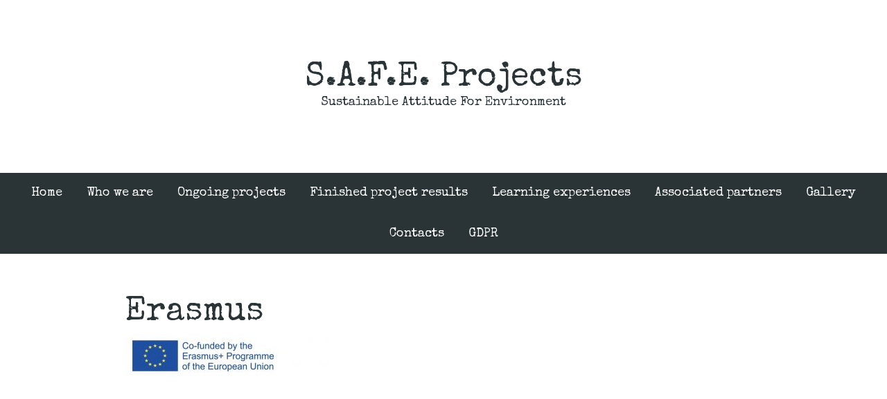

--- FILE ---
content_type: text/html; charset=UTF-8
request_url: https://safeprojects.eu/keep-going-reach-goals-get-award-empowering-senior-volunteerism/erasmus-4/
body_size: 12513
content:
<!doctype html>
<html class="no-js" lang="en-US">
<head>

	<meta charset="UTF-8" />
	<link rel="profile" href="http://gmpg.org/xfn/11" />

	<link rel="pingback" href="https://safeprojects.eu/xmlrpc.php" />
	<meta name="viewport" content="width=device-width, initial-scale=1, minimum-scale=1">


<meta name='robots' content='index, follow, max-image-preview:large, max-snippet:-1, max-video-preview:-1' />

	<!-- This site is optimized with the Yoast SEO plugin v26.8 - https://yoast.com/product/yoast-seo-wordpress/ -->
	<title>Erasmus - S.A.F.E. Projects</title>
	<link rel="canonical" href="https://safeprojects.eu/wp-content/uploads/2020/10/Erasmus.jpg" />
	<meta property="og:locale" content="en_US" />
	<meta property="og:type" content="article" />
	<meta property="og:title" content="Erasmus - S.A.F.E. Projects" />
	<meta property="og:url" content="https://safeprojects.eu/wp-content/uploads/2020/10/Erasmus.jpg" />
	<meta property="og:site_name" content="S.A.F.E. Projects" />
	<meta property="og:image" content="https://safeprojects.eu/keep-going-reach-goals-get-award-empowering-senior-volunteerism/erasmus-4" />
	<meta property="og:image:width" content="1134" />
	<meta property="og:image:height" content="233" />
	<meta property="og:image:type" content="image/jpeg" />
	<meta name="twitter:card" content="summary_large_image" />
	<script type="application/ld+json" class="yoast-schema-graph">{"@context":"https://schema.org","@graph":[{"@type":"WebPage","@id":"https://safeprojects.eu/wp-content/uploads/2020/10/Erasmus.jpg","url":"https://safeprojects.eu/wp-content/uploads/2020/10/Erasmus.jpg","name":"Erasmus - S.A.F.E. Projects","isPartOf":{"@id":"https://safeprojects.eu/home/#website"},"primaryImageOfPage":{"@id":"https://safeprojects.eu/wp-content/uploads/2020/10/Erasmus.jpg#primaryimage"},"image":{"@id":"https://safeprojects.eu/wp-content/uploads/2020/10/Erasmus.jpg#primaryimage"},"thumbnailUrl":"https://safeprojects.eu/wp-content/uploads/2020/10/Erasmus.jpg","datePublished":"2020-10-20T14:58:03+00:00","breadcrumb":{"@id":"https://safeprojects.eu/wp-content/uploads/2020/10/Erasmus.jpg#breadcrumb"},"inLanguage":"en-US","potentialAction":[{"@type":"ReadAction","target":["https://safeprojects.eu/wp-content/uploads/2020/10/Erasmus.jpg"]}]},{"@type":"ImageObject","inLanguage":"en-US","@id":"https://safeprojects.eu/wp-content/uploads/2020/10/Erasmus.jpg#primaryimage","url":"https://safeprojects.eu/wp-content/uploads/2020/10/Erasmus.jpg","contentUrl":"https://safeprojects.eu/wp-content/uploads/2020/10/Erasmus.jpg","width":1134,"height":233},{"@type":"BreadcrumbList","@id":"https://safeprojects.eu/wp-content/uploads/2020/10/Erasmus.jpg#breadcrumb","itemListElement":[{"@type":"ListItem","position":1,"name":"Home","item":"https://safeprojects.eu/home/"},{"@type":"ListItem","position":2,"name":"Ongoing projects","item":"https://safeprojects.eu/keep-going-reach-goals-get-award-empowering-senior-volunteerism/"},{"@type":"ListItem","position":3,"name":"Erasmus"}]},{"@type":"WebSite","@id":"https://safeprojects.eu/home/#website","url":"https://safeprojects.eu/home/","name":"S.A.F.E. Projects","description":"Sustainable Attitude For Environment","potentialAction":[{"@type":"SearchAction","target":{"@type":"EntryPoint","urlTemplate":"https://safeprojects.eu/home/?s={search_term_string}"},"query-input":{"@type":"PropertyValueSpecification","valueRequired":true,"valueName":"search_term_string"}}],"inLanguage":"en-US"}]}</script>
	<!-- / Yoast SEO plugin. -->


<link rel='dns-prefetch' href='//www.googletagmanager.com' />
<link rel='dns-prefetch' href='//fonts.googleapis.com' />
<link rel="alternate" type="application/rss+xml" title="S.A.F.E. Projects &raquo; Feed" href="https://safeprojects.eu/en/feed/" />
<link rel="alternate" type="application/rss+xml" title="S.A.F.E. Projects &raquo; Comments Feed" href="https://safeprojects.eu/en/comments/feed/" />
<link rel="alternate" type="application/rss+xml" title="S.A.F.E. Projects &raquo; Erasmus Comments Feed" href="https://safeprojects.eu/keep-going-reach-goals-get-award-empowering-senior-volunteerism/erasmus-4/feed/" />
<link rel="alternate" title="oEmbed (JSON)" type="application/json+oembed" href="https://safeprojects.eu/wp-json/oembed/1.0/embed?url=https%3A%2F%2Fsafeprojects.eu%2Fkeep-going-reach-goals-get-award-empowering-senior-volunteerism%2Ferasmus-4%2F&#038;lang=en" />
<link rel="alternate" title="oEmbed (XML)" type="text/xml+oembed" href="https://safeprojects.eu/wp-json/oembed/1.0/embed?url=https%3A%2F%2Fsafeprojects.eu%2Fkeep-going-reach-goals-get-award-empowering-senior-volunteerism%2Ferasmus-4%2F&#038;format=xml&#038;lang=en" />
<style id='wp-img-auto-sizes-contain-inline-css' type='text/css'>
img:is([sizes=auto i],[sizes^="auto," i]){contain-intrinsic-size:3000px 1500px}
/*# sourceURL=wp-img-auto-sizes-contain-inline-css */
</style>

<link rel='stylesheet' id='twb-open-sans-css' href='https://fonts.googleapis.com/css?family=Open+Sans%3A300%2C400%2C500%2C600%2C700%2C800&#038;display=swap&#038;ver=6.9' type='text/css' media='all' />
<link rel='stylesheet' id='twbbwg-global-css' href='https://safeprojects.eu/wp-content/plugins/photo-gallery/booster/assets/css/global.css?ver=1.0.0' type='text/css' media='all' />
<style id='wp-emoji-styles-inline-css' type='text/css'>

	img.wp-smiley, img.emoji {
		display: inline !important;
		border: none !important;
		box-shadow: none !important;
		height: 1em !important;
		width: 1em !important;
		margin: 0 0.07em !important;
		vertical-align: -0.1em !important;
		background: none !important;
		padding: 0 !important;
	}
/*# sourceURL=wp-emoji-styles-inline-css */
</style>
<link rel='stylesheet' id='wp-block-library-css' href='https://safeprojects.eu/wp-includes/css/dist/block-library/style.min.css?ver=6.9' type='text/css' media='all' />
<style id='global-styles-inline-css' type='text/css'>
:root{--wp--preset--aspect-ratio--square: 1;--wp--preset--aspect-ratio--4-3: 4/3;--wp--preset--aspect-ratio--3-4: 3/4;--wp--preset--aspect-ratio--3-2: 3/2;--wp--preset--aspect-ratio--2-3: 2/3;--wp--preset--aspect-ratio--16-9: 16/9;--wp--preset--aspect-ratio--9-16: 9/16;--wp--preset--color--black: #000000;--wp--preset--color--cyan-bluish-gray: #abb8c3;--wp--preset--color--white: #ffffff;--wp--preset--color--pale-pink: #f78da7;--wp--preset--color--vivid-red: #cf2e2e;--wp--preset--color--luminous-vivid-orange: #ff6900;--wp--preset--color--luminous-vivid-amber: #fcb900;--wp--preset--color--light-green-cyan: #7bdcb5;--wp--preset--color--vivid-green-cyan: #00d084;--wp--preset--color--pale-cyan-blue: #8ed1fc;--wp--preset--color--vivid-cyan-blue: #0693e3;--wp--preset--color--vivid-purple: #9b51e0;--wp--preset--gradient--vivid-cyan-blue-to-vivid-purple: linear-gradient(135deg,rgb(6,147,227) 0%,rgb(155,81,224) 100%);--wp--preset--gradient--light-green-cyan-to-vivid-green-cyan: linear-gradient(135deg,rgb(122,220,180) 0%,rgb(0,208,130) 100%);--wp--preset--gradient--luminous-vivid-amber-to-luminous-vivid-orange: linear-gradient(135deg,rgb(252,185,0) 0%,rgb(255,105,0) 100%);--wp--preset--gradient--luminous-vivid-orange-to-vivid-red: linear-gradient(135deg,rgb(255,105,0) 0%,rgb(207,46,46) 100%);--wp--preset--gradient--very-light-gray-to-cyan-bluish-gray: linear-gradient(135deg,rgb(238,238,238) 0%,rgb(169,184,195) 100%);--wp--preset--gradient--cool-to-warm-spectrum: linear-gradient(135deg,rgb(74,234,220) 0%,rgb(151,120,209) 20%,rgb(207,42,186) 40%,rgb(238,44,130) 60%,rgb(251,105,98) 80%,rgb(254,248,76) 100%);--wp--preset--gradient--blush-light-purple: linear-gradient(135deg,rgb(255,206,236) 0%,rgb(152,150,240) 100%);--wp--preset--gradient--blush-bordeaux: linear-gradient(135deg,rgb(254,205,165) 0%,rgb(254,45,45) 50%,rgb(107,0,62) 100%);--wp--preset--gradient--luminous-dusk: linear-gradient(135deg,rgb(255,203,112) 0%,rgb(199,81,192) 50%,rgb(65,88,208) 100%);--wp--preset--gradient--pale-ocean: linear-gradient(135deg,rgb(255,245,203) 0%,rgb(182,227,212) 50%,rgb(51,167,181) 100%);--wp--preset--gradient--electric-grass: linear-gradient(135deg,rgb(202,248,128) 0%,rgb(113,206,126) 100%);--wp--preset--gradient--midnight: linear-gradient(135deg,rgb(2,3,129) 0%,rgb(40,116,252) 100%);--wp--preset--font-size--small: 13px;--wp--preset--font-size--medium: 20px;--wp--preset--font-size--large: 36px;--wp--preset--font-size--x-large: 42px;--wp--preset--spacing--20: 0.44rem;--wp--preset--spacing--30: 0.67rem;--wp--preset--spacing--40: 1rem;--wp--preset--spacing--50: 1.5rem;--wp--preset--spacing--60: 2.25rem;--wp--preset--spacing--70: 3.38rem;--wp--preset--spacing--80: 5.06rem;--wp--preset--shadow--natural: 6px 6px 9px rgba(0, 0, 0, 0.2);--wp--preset--shadow--deep: 12px 12px 50px rgba(0, 0, 0, 0.4);--wp--preset--shadow--sharp: 6px 6px 0px rgba(0, 0, 0, 0.2);--wp--preset--shadow--outlined: 6px 6px 0px -3px rgb(255, 255, 255), 6px 6px rgb(0, 0, 0);--wp--preset--shadow--crisp: 6px 6px 0px rgb(0, 0, 0);}:where(.is-layout-flex){gap: 0.5em;}:where(.is-layout-grid){gap: 0.5em;}body .is-layout-flex{display: flex;}.is-layout-flex{flex-wrap: wrap;align-items: center;}.is-layout-flex > :is(*, div){margin: 0;}body .is-layout-grid{display: grid;}.is-layout-grid > :is(*, div){margin: 0;}:where(.wp-block-columns.is-layout-flex){gap: 2em;}:where(.wp-block-columns.is-layout-grid){gap: 2em;}:where(.wp-block-post-template.is-layout-flex){gap: 1.25em;}:where(.wp-block-post-template.is-layout-grid){gap: 1.25em;}.has-black-color{color: var(--wp--preset--color--black) !important;}.has-cyan-bluish-gray-color{color: var(--wp--preset--color--cyan-bluish-gray) !important;}.has-white-color{color: var(--wp--preset--color--white) !important;}.has-pale-pink-color{color: var(--wp--preset--color--pale-pink) !important;}.has-vivid-red-color{color: var(--wp--preset--color--vivid-red) !important;}.has-luminous-vivid-orange-color{color: var(--wp--preset--color--luminous-vivid-orange) !important;}.has-luminous-vivid-amber-color{color: var(--wp--preset--color--luminous-vivid-amber) !important;}.has-light-green-cyan-color{color: var(--wp--preset--color--light-green-cyan) !important;}.has-vivid-green-cyan-color{color: var(--wp--preset--color--vivid-green-cyan) !important;}.has-pale-cyan-blue-color{color: var(--wp--preset--color--pale-cyan-blue) !important;}.has-vivid-cyan-blue-color{color: var(--wp--preset--color--vivid-cyan-blue) !important;}.has-vivid-purple-color{color: var(--wp--preset--color--vivid-purple) !important;}.has-black-background-color{background-color: var(--wp--preset--color--black) !important;}.has-cyan-bluish-gray-background-color{background-color: var(--wp--preset--color--cyan-bluish-gray) !important;}.has-white-background-color{background-color: var(--wp--preset--color--white) !important;}.has-pale-pink-background-color{background-color: var(--wp--preset--color--pale-pink) !important;}.has-vivid-red-background-color{background-color: var(--wp--preset--color--vivid-red) !important;}.has-luminous-vivid-orange-background-color{background-color: var(--wp--preset--color--luminous-vivid-orange) !important;}.has-luminous-vivid-amber-background-color{background-color: var(--wp--preset--color--luminous-vivid-amber) !important;}.has-light-green-cyan-background-color{background-color: var(--wp--preset--color--light-green-cyan) !important;}.has-vivid-green-cyan-background-color{background-color: var(--wp--preset--color--vivid-green-cyan) !important;}.has-pale-cyan-blue-background-color{background-color: var(--wp--preset--color--pale-cyan-blue) !important;}.has-vivid-cyan-blue-background-color{background-color: var(--wp--preset--color--vivid-cyan-blue) !important;}.has-vivid-purple-background-color{background-color: var(--wp--preset--color--vivid-purple) !important;}.has-black-border-color{border-color: var(--wp--preset--color--black) !important;}.has-cyan-bluish-gray-border-color{border-color: var(--wp--preset--color--cyan-bluish-gray) !important;}.has-white-border-color{border-color: var(--wp--preset--color--white) !important;}.has-pale-pink-border-color{border-color: var(--wp--preset--color--pale-pink) !important;}.has-vivid-red-border-color{border-color: var(--wp--preset--color--vivid-red) !important;}.has-luminous-vivid-orange-border-color{border-color: var(--wp--preset--color--luminous-vivid-orange) !important;}.has-luminous-vivid-amber-border-color{border-color: var(--wp--preset--color--luminous-vivid-amber) !important;}.has-light-green-cyan-border-color{border-color: var(--wp--preset--color--light-green-cyan) !important;}.has-vivid-green-cyan-border-color{border-color: var(--wp--preset--color--vivid-green-cyan) !important;}.has-pale-cyan-blue-border-color{border-color: var(--wp--preset--color--pale-cyan-blue) !important;}.has-vivid-cyan-blue-border-color{border-color: var(--wp--preset--color--vivid-cyan-blue) !important;}.has-vivid-purple-border-color{border-color: var(--wp--preset--color--vivid-purple) !important;}.has-vivid-cyan-blue-to-vivid-purple-gradient-background{background: var(--wp--preset--gradient--vivid-cyan-blue-to-vivid-purple) !important;}.has-light-green-cyan-to-vivid-green-cyan-gradient-background{background: var(--wp--preset--gradient--light-green-cyan-to-vivid-green-cyan) !important;}.has-luminous-vivid-amber-to-luminous-vivid-orange-gradient-background{background: var(--wp--preset--gradient--luminous-vivid-amber-to-luminous-vivid-orange) !important;}.has-luminous-vivid-orange-to-vivid-red-gradient-background{background: var(--wp--preset--gradient--luminous-vivid-orange-to-vivid-red) !important;}.has-very-light-gray-to-cyan-bluish-gray-gradient-background{background: var(--wp--preset--gradient--very-light-gray-to-cyan-bluish-gray) !important;}.has-cool-to-warm-spectrum-gradient-background{background: var(--wp--preset--gradient--cool-to-warm-spectrum) !important;}.has-blush-light-purple-gradient-background{background: var(--wp--preset--gradient--blush-light-purple) !important;}.has-blush-bordeaux-gradient-background{background: var(--wp--preset--gradient--blush-bordeaux) !important;}.has-luminous-dusk-gradient-background{background: var(--wp--preset--gradient--luminous-dusk) !important;}.has-pale-ocean-gradient-background{background: var(--wp--preset--gradient--pale-ocean) !important;}.has-electric-grass-gradient-background{background: var(--wp--preset--gradient--electric-grass) !important;}.has-midnight-gradient-background{background: var(--wp--preset--gradient--midnight) !important;}.has-small-font-size{font-size: var(--wp--preset--font-size--small) !important;}.has-medium-font-size{font-size: var(--wp--preset--font-size--medium) !important;}.has-large-font-size{font-size: var(--wp--preset--font-size--large) !important;}.has-x-large-font-size{font-size: var(--wp--preset--font-size--x-large) !important;}
/*# sourceURL=global-styles-inline-css */
</style>

<style id='classic-theme-styles-inline-css' type='text/css'>
/*! This file is auto-generated */
.wp-block-button__link{color:#fff;background-color:#32373c;border-radius:9999px;box-shadow:none;text-decoration:none;padding:calc(.667em + 2px) calc(1.333em + 2px);font-size:1.125em}.wp-block-file__button{background:#32373c;color:#fff;text-decoration:none}
/*# sourceURL=/wp-includes/css/classic-themes.min.css */
</style>
<link rel='stylesheet' id='contact-form-7-css' href='https://safeprojects.eu/wp-content/plugins/contact-form-7/includes/css/styles.css?ver=6.1.4' type='text/css' media='all' />
<link rel='stylesheet' id='font-awesome-css' href='https://safeprojects.eu/wp-content/plugins/meanthemes-tools/assets/css/font-awesome.min.css?ver=4.3.0' type='text/css' media='screen' />
<link rel='stylesheet' id='bwg_fonts-css' href='https://safeprojects.eu/wp-content/plugins/photo-gallery/css/bwg-fonts/fonts.css?ver=0.0.1' type='text/css' media='all' />
<link rel='stylesheet' id='sumoselect-css' href='https://safeprojects.eu/wp-content/plugins/photo-gallery/css/sumoselect.min.css?ver=3.4.6' type='text/css' media='all' />
<link rel='stylesheet' id='mCustomScrollbar-css' href='https://safeprojects.eu/wp-content/plugins/photo-gallery/css/jquery.mCustomScrollbar.min.css?ver=3.1.5' type='text/css' media='all' />
<link rel='stylesheet' id='bwg_frontend-css' href='https://safeprojects.eu/wp-content/plugins/photo-gallery/css/styles.min.css?ver=1.8.37' type='text/css' media='all' />
<link rel='stylesheet' id='google-fonts-css' href='//fonts.googleapis.com/css?family=Karla%3A400%2C400italic%2C700%2C700italic%7CSpecial+Elite&#038;ver=6.9' type='text/css' media='screen' />
<link rel='stylesheet' id='default-css' href='https://safeprojects.eu/wp-content/themes/youthy/style.css?ver=1.0.9' type='text/css' media='screen' />
<link rel='stylesheet' id='print-css' href='https://safeprojects.eu/wp-content/themes/youthy/print.css?ver=1.0.9' type='text/css' media='print' />
<script type="text/javascript" src="https://safeprojects.eu/wp-includes/js/jquery/jquery.min.js?ver=3.7.1" id="jquery-core-js"></script>
<script type="text/javascript" src="https://safeprojects.eu/wp-includes/js/jquery/jquery-migrate.min.js?ver=3.4.1" id="jquery-migrate-js"></script>
<script type="text/javascript" src="https://safeprojects.eu/wp-content/plugins/photo-gallery/booster/assets/js/circle-progress.js?ver=1.2.2" id="twbbwg-circle-js"></script>
<script type="text/javascript" id="twbbwg-global-js-extra">
/* <![CDATA[ */
var twb = {"nonce":"56292aadc9","ajax_url":"https://safeprojects.eu/wp-admin/admin-ajax.php","plugin_url":"https://safeprojects.eu/wp-content/plugins/photo-gallery/booster","href":"https://safeprojects.eu/wp-admin/admin.php?page=twbbwg_photo-gallery"};
var twb = {"nonce":"56292aadc9","ajax_url":"https://safeprojects.eu/wp-admin/admin-ajax.php","plugin_url":"https://safeprojects.eu/wp-content/plugins/photo-gallery/booster","href":"https://safeprojects.eu/wp-admin/admin.php?page=twbbwg_photo-gallery"};
//# sourceURL=twbbwg-global-js-extra
/* ]]> */
</script>
<script type="text/javascript" src="https://safeprojects.eu/wp-content/plugins/photo-gallery/booster/assets/js/global.js?ver=1.0.0" id="twbbwg-global-js"></script>
<script type="text/javascript" src="https://safeprojects.eu/wp-content/plugins/photo-gallery/js/jquery.sumoselect.min.js?ver=3.4.6" id="sumoselect-js"></script>
<script type="text/javascript" src="https://safeprojects.eu/wp-content/plugins/photo-gallery/js/tocca.min.js?ver=2.0.9" id="bwg_mobile-js"></script>
<script type="text/javascript" src="https://safeprojects.eu/wp-content/plugins/photo-gallery/js/jquery.mCustomScrollbar.concat.min.js?ver=3.1.5" id="mCustomScrollbar-js"></script>
<script type="text/javascript" src="https://safeprojects.eu/wp-content/plugins/photo-gallery/js/jquery.fullscreen.min.js?ver=0.6.0" id="jquery-fullscreen-js"></script>
<script type="text/javascript" id="bwg_frontend-js-extra">
/* <![CDATA[ */
var bwg_objectsL10n = {"bwg_field_required":"field is required.","bwg_mail_validation":"This is not a valid email address.","bwg_search_result":"There are no images matching your search.","bwg_select_tag":"Select Tag","bwg_order_by":"Order By","bwg_search":"Search","bwg_show_ecommerce":"Show Ecommerce","bwg_hide_ecommerce":"Hide Ecommerce","bwg_show_comments":"Show Comments","bwg_hide_comments":"Hide Comments","bwg_restore":"Restore","bwg_maximize":"Maximize","bwg_fullscreen":"Fullscreen","bwg_exit_fullscreen":"Exit Fullscreen","bwg_search_tag":"SEARCH...","bwg_tag_no_match":"No tags found","bwg_all_tags_selected":"All tags selected","bwg_tags_selected":"tags selected","play":"Play","pause":"Pause","is_pro":"","bwg_play":"Play","bwg_pause":"Pause","bwg_hide_info":"Hide info","bwg_show_info":"Show info","bwg_hide_rating":"Hide rating","bwg_show_rating":"Show rating","ok":"Ok","cancel":"Cancel","select_all":"Select all","lazy_load":"0","lazy_loader":"https://safeprojects.eu/wp-content/plugins/photo-gallery/images/ajax_loader.png","front_ajax":"0","bwg_tag_see_all":"see all tags","bwg_tag_see_less":"see less tags"};
//# sourceURL=bwg_frontend-js-extra
/* ]]> */
</script>
<script type="text/javascript" src="https://safeprojects.eu/wp-content/plugins/photo-gallery/js/scripts.min.js?ver=1.8.37" id="bwg_frontend-js"></script>

<!-- Google tag (gtag.js) snippet added by Site Kit -->
<!-- Google Analytics snippet added by Site Kit -->
<script type="text/javascript" src="https://www.googletagmanager.com/gtag/js?id=G-QR3DMBQ4GT" id="google_gtagjs-js" async></script>
<script type="text/javascript" id="google_gtagjs-js-after">
/* <![CDATA[ */
window.dataLayer = window.dataLayer || [];function gtag(){dataLayer.push(arguments);}
gtag("set","linker",{"domains":["safeprojects.eu"]});
gtag("js", new Date());
gtag("set", "developer_id.dZTNiMT", true);
gtag("config", "G-QR3DMBQ4GT");
//# sourceURL=google_gtagjs-js-after
/* ]]> */
</script>
<link rel="https://api.w.org/" href="https://safeprojects.eu/wp-json/" /><link rel="alternate" title="JSON" type="application/json" href="https://safeprojects.eu/wp-json/wp/v2/media/1096" /><link rel="EditURI" type="application/rsd+xml" title="RSD" href="https://safeprojects.eu/xmlrpc.php?rsd" />
<meta name="generator" content="WordPress 6.9" />
<link rel='shortlink' href='https://safeprojects.eu/?p=1096' />
<meta name="generator" content="Site Kit by Google 1.171.0" /><style type="text/css">
.social-fa {padding: 0 4px;vertical-align:middle;}.social-fa .fa {text-indent: 0;font-size: 14px;font-size: 1.4rem;line-height: 10px;color:#000; -o-transition: opacity 0.5s ease-in;-webkit-transition: opacity 0.5s ease-in;-moz-transition: opacity 0.5s ease-in;transition: opacity 0.5s ease-in;opacity: 0.5;filter: alpha(opacity=50);}.social-fa:hover .fa {opacity: 0.9;filter: alpha(opacity=90);}.social-fa.white .fa {color:#fff;}.social-fa .fa .i {position: absolute; left: -99999px; font-size: 0;}
</style>
    <style type="text/css">

		
				
		
		
		


				  html {
				background-color: #ffffff;
			}

		
		
							
							.home-widget.widget-services {
					background-color: #ffffff;
				}
			
							.contact-header {
					background-color: #36a5c1 !important;
				}
										.main-footer {
					background-color: #3eddd0;
				}
										.meta li.cat a,
				.meta li.cat.tag a:hover,
				.blog-item .featured.future
				 {
					background-color: #ffffff;
				}

				.woocommerce span.onsale, .woocommerce-page span.onsale {
					background-color: #ffffff;
					}
					.woocommerce .woocommerce-message, .woocommerce .woocommerce-info, .woocommerce .woocommerce-error, .woocommerce .woocommerce-message, .woocommerce .woocommerce-info, .woocommerce .woocommerce-error, .woocommerce-page .woocommerce-message, .woocommerce-page .woocommerce-info, .woocommerce-page .woocommerce-error, .woocommerce-page .woocommerce-message, .woocommerce-page .woocommerce-info, .woocommerce-page .woocommerce-error {
					border-color:  #ffffff;
					}
					.woocommerce .woocommerce-message:before, .woocommerce .woocommerce-info:before, .woocommerce .woocommerce-error:before, .woocommerce .woocommerce-message:before, .woocommerce .woocommerce-info:before, .woocommerce .woocommerce-error:before, .woocommerce-page .woocommerce-message:before, .woocommerce-page .woocommerce-info:before, .woocommerce-page .woocommerce-error:before, .woocommerce-page .woocommerce-message:before, .woocommerce-page .woocommerce-info:before, .woocommerce-page .woocommerce-error:before,
					.woocommerce .added_to_cart, .woocommerce .amount, .woocommerce-page .added_to_cart, .woocommerce-page .amount {
					color:  #ffffff;
					}

																.page .has-post-thumbnail .post-image-holder .post-head h1 + h2, .page .has-post-thumbnail .post-image-holder .post-head .team-icons, .single .has-post-thumbnail .post-image-holder .post-head h1 + h2,
				.home-widget.widget-sliders .owl-carousel .slider-item .slider-inner h2 + .slider-content {
					background-color: #1e73be;
				}
				.page .has-post-thumbnail .post-image-holder .post-head h1 + h2, .page .has-post-thumbnail .post-image-holder .post-head .team-icons, .single .has-post-thumbnail .post-image-holder .post-head h1 + h2,
				.home-widget.widget-sliders .owl-carousel .slider-item .slider-inner h2 + .slider-content {
					background-color: rgba(30,115,190,0.85);
				}
			
							.mean-container .mean-bar,
				.mean-container .mean-nav {
					background-color: #98d66d;
				}
			


        		
        

								


	



        </style>
    <style type="text/css">.recentcomments a{display:inline !important;padding:0 !important;margin:0 !important;}</style><!--[if lt IE 9]><script src="http://html5shim.googlecode.com/svn/trunk/html5.js"></script><![endif]--></head>
<body class="attachment wp-singular attachment-template-default attachmentid-1096 attachment-jpeg wp-theme-youthy sidebar-switch" id="top">

<div id="main-wrap">

	<div class="header-wrap">
		
	<header class="header">

		<div class="site-logo plain">

			<div class="site-logo-inner">

			
				
					<div class="site-title"><a href="https://safeprojects.eu/home/" title="Go to Home">
												S.A.F.E. Projects
					</a></div>


					
					
						<div class="site-tagline">Sustainable Attitude For Environment</div>


						

						</div><!-- /logo-inner -->

						
					</div><!-- /logo -->

										<nav id="nav" role="navigation">
						<ul id="menu-main_meniu_en" class=""><li id="menu-item-408" class="menu-item menu-item-type-post_type menu-item-object-page menu-item-home menu-item-408"><a href="https://safeprojects.eu/home/">Home</a></li>
<li id="menu-item-887" class="menu-item menu-item-type-post_type menu-item-object-page menu-item-887"><a href="https://safeprojects.eu/about-us/">Who we are</a></li>
<li id="menu-item-1085" class="menu-item menu-item-type-post_type menu-item-object-page menu-item-has-children menu-item-1085"><a href="https://safeprojects.eu/keep-going-reach-goals-get-award-empowering-senior-volunteerism/">Ongoing projects</a>
<ul class="sub-menu">
	<li id="menu-item-1418" class="menu-item menu-item-type-post_type menu-item-object-page menu-item-1418"><a href="https://safeprojects.eu/the-digin-project/">The DigIN project</a></li>
	<li id="menu-item-1467" class="menu-item menu-item-type-post_type menu-item-object-page menu-item-1467"><a href="https://safeprojects.eu/digital-competencies-in-cultural-heritage-for-older-students-seed4os-2022-1-es01-ka220-adu-000088647/">Digital competencies in cultural heritage for older students: SEED4OS</a></li>
	<li id="menu-item-1457" class="menu-item menu-item-type-post_type menu-item-object-page menu-item-1457"><a href="https://safeprojects.eu/everyone-must-be-able-to-participate/">Everyone must be able to participate</a></li>
	<li id="menu-item-1297" class="menu-item menu-item-type-post_type menu-item-object-page menu-item-1297"><a href="https://safeprojects.eu/tree-project/">TREE project</a></li>
</ul>
</li>
<li id="menu-item-1382" class="menu-item menu-item-type-post_type menu-item-object-page menu-item-has-children menu-item-1382"><a href="https://safeprojects.eu/successfully-implemented-erasmus-strategic-partnership-projects/">Finished project results</a>
<ul class="sub-menu">
	<li id="menu-item-1432" class="menu-item menu-item-type-post_type menu-item-object-page menu-item-1432"><a href="https://safeprojects.eu/milab-laboratory-of-new-migration-narratives/">Milab – laboratory of new migration narratives</a></li>
	<li id="menu-item-1422" class="menu-item menu-item-type-post_type menu-item-object-page menu-item-1422"><a href="https://safeprojects.eu/digital-competencies/">Digital competencies</a></li>
	<li id="menu-item-1276" class="menu-item menu-item-type-post_type menu-item-object-post menu-item-1276"><a href="https://safeprojects.eu/strategicpartnership/">Keep going, reach goals, get an award: empowering senior volunteerism</a></li>
	<li id="menu-item-1184" class="menu-item menu-item-type-post_type menu-item-object-page menu-item-1184"><a href="https://safeprojects.eu/empowering-migrant-women-building-entrepreneurship-skills/">Empowering migrant women through building entrepreneurship skills</a></li>
	<li id="menu-item-1425" class="menu-item menu-item-type-post_type menu-item-object-page menu-item-1425"><a href="https://safeprojects.eu/european-handmakers-network/">European Handmakers Network</a></li>
	<li id="menu-item-1198" class="menu-item menu-item-type-post_type menu-item-object-post menu-item-1198"><a href="https://safeprojects.eu/developing-entrepreneurship-self-employment-skills-immigrants/">Developing Entrepreneurship and Self-employment Skills of Immigrants</a></li>
	<li id="menu-item-1275" class="menu-item menu-item-type-post_type menu-item-object-post menu-item-1275"><a href="https://safeprojects.eu/projectresults/">Sustainable Attitude For Environment in Adult Education results</a></li>
</ul>
</li>
<li id="menu-item-1361" class="menu-item menu-item-type-post_type menu-item-object-page menu-item-1361"><a href="https://safeprojects.eu/learning-experience/">Learning experiences</a></li>
<li id="menu-item-1409" class="menu-item menu-item-type-post_type menu-item-object-page menu-item-1409"><a href="https://safeprojects.eu/associated-partners/">Associated partners</a></li>
<li id="menu-item-1250" class="menu-item menu-item-type-post_type menu-item-object-bwg_gallery menu-item-1250"><a href="https://safeprojects.eu/bwg_gallery/galerija/">Gallery</a></li>
<li id="menu-item-873" class="menu-item menu-item-type-post_type menu-item-object-page menu-item-873"><a href="https://safeprojects.eu/contacts-2/">Contacts</a></li>
<li id="menu-item-1290" class="menu-item menu-item-type-post_type menu-item-object-page menu-item-1290"><a href="https://safeprojects.eu/gdpr/">GDPR</a></li>
</ul>					</nav>
					
	</header>

</div>

<div class="content-wrap">

	
	<section class="main">
    

<article class="content post-1096 attachment type-attachment status-inherit hentry" id="post-1096">

	
	<div class="inner">
		<div class="post-content min-wrap">
			
				<h1 class="post-title">
					Erasmus				</h1>

				
			
		<div class="the-content">

			<p class="attachment"><a href='https://safeprojects.eu/wp-content/uploads/2020/10/Erasmus.jpg'><img decoding="async" width="300" height="62" src="https://safeprojects.eu/wp-content/uploads/2020/10/Erasmus-300x62.jpg" class="attachment-medium size-medium" alt="" srcset="https://safeprojects.eu/wp-content/uploads/2020/10/Erasmus-300x62.jpg 300w, https://safeprojects.eu/wp-content/uploads/2020/10/Erasmus-768x158.jpg 768w, https://safeprojects.eu/wp-content/uploads/2020/10/Erasmus-1024x210.jpg 1024w, https://safeprojects.eu/wp-content/uploads/2020/10/Erasmus-270x55.jpg 270w, https://safeprojects.eu/wp-content/uploads/2020/10/Erasmus.jpg 1134w" sizes="(max-width: 300px) 100vw, 300px" title="" /></a></p>

		</div>

			
	
		</div>
	</div>

</article>



     
</section>

<div class="sidebar-wrap" id="subnavigation">

	
     <section class="home-widget widget-testimonials avatars-on" id="meanthemes_home_testimonials-widget-7">


       
           <div class="mid-wrap">
                          <div class="loop testimonial-loop">

               <div class="flexslider">
               <ul class="slides">
         

           <li class="testimonial-item post-516 testimonial type-testimonial status-publish hentry" id="post-516">
             
              <div class="testimonial-content">
                <blockquote class="testimonial-content">
                 Thank you for daily help translating and giving advise, consultation how to help my children and myself faster integrate in to Netherlands community. I am not talking yet Dutch and it makes difficulties communicating with my two children schools.

I am happy that I phoned and ask  your help - for me was even difficult to buy a travel card for my children but with your assistant it was easy.

Once again thank you for support which is very important for me.
                                  <cite>
                   Natalija                 </cite>
                               </blockquote>
            </div>
           </li>


           

           <li class="testimonial-item post-528 testimonial type-testimonial status-publish has-post-thumbnail hentry" id="post-528">
                             <div class="testimonial-avatar">
                  <img width="175" height="175" src="https://safeprojects.eu/wp-content/uploads/2017/02/team-ellie-avatar-175x175.jpg" class="attachment-testimonial size-testimonial wp-post-image" alt="" decoding="async" loading="lazy" srcset="https://safeprojects.eu/wp-content/uploads/2017/02/team-ellie-avatar-175x175.jpg 175w, https://safeprojects.eu/wp-content/uploads/2017/02/team-ellie-avatar-150x150.jpg 150w, https://safeprojects.eu/wp-content/uploads/2017/02/team-ellie-avatar-300x300.jpg 300w, https://safeprojects.eu/wp-content/uploads/2017/02/team-ellie-avatar-110x110.jpg 110w, https://safeprojects.eu/wp-content/uploads/2017/02/team-ellie-avatar-270x270.jpg 270w, https://safeprojects.eu/wp-content/uploads/2017/02/team-ellie-avatar.jpg 350w" sizes="auto, (max-width: 175px) 100vw, 175px" title="" />                </div>
              
              <div class="testimonial-content">
                <blockquote class="testimonial-content">
                 I have already been in three youth exchanges: one of them in Austria and two in Finland. For me youth exchanges are always the best way to relax from daily routine. There I meet new people, get to know about other countries cultures, their traditional dishes and customs. Of course, there I have experienced an unforgettable adventures and youth exchange program always remains a lot of best memories.
                                  <cite>
                   Jogaile                 </cite>
                               </blockquote>
            </div>
           </li>


           

           <li class="testimonial-item post-519 testimonial type-testimonial status-publish has-post-thumbnail hentry" id="post-519">
                             <div class="testimonial-avatar">
                  <img width="175" height="175" src="https://safeprojects.eu/wp-content/uploads/2017/02/testimonial-jack.jpg" class="attachment-testimonial size-testimonial wp-post-image" alt="" decoding="async" loading="lazy" srcset="https://safeprojects.eu/wp-content/uploads/2017/02/testimonial-jack.jpg 175w, https://safeprojects.eu/wp-content/uploads/2017/02/testimonial-jack-150x150.jpg 150w, https://safeprojects.eu/wp-content/uploads/2017/02/testimonial-jack-110x110.jpg 110w" sizes="auto, (max-width: 175px) 100vw, 175px" title="" />                </div>
              
              <div class="testimonial-content">
                <blockquote class="testimonial-content">
                 Well, first of all it was such an amazing experience. I will never forget how amazing Italian pasta is, how Macedonians sing, how Spanish dance and how funny Estonians are! Those two weeks had been fascinating. Of course journey was grueling, but it paid off when we arrived. I had the time of my life there. I improved my vocabulary, I learnt some new words from each country and met extraordinary people! Youth exchange in Austria was definitely one of the most memorable and interesting experiences this summer. I met a lot of new people, communicated with different cultures and made new, valuable relationships.
                                  <cite>
                   Andrius                 </cite>
                               </blockquote>
            </div>
           </li>


           
              </ul>
            </div>
                          </div>
           </div>
         


     </section>

     <script>
     jQuery(window).load(function() {
       "use strict";

        var getWidth = jQuery(window).width();
        var getDirection = "horizontal";
        if ( getWidth < 950 ) {
          getDirection = "horizontal"
        }

         jQuery('.home-widget#meanthemes_home_testimonials-widget-7 .flexslider').flexslider(
           {
             smoothHeight: false,
             directionNav: false,
             controlNav: true,
             animation: "slide",
             slideshow: true,
             slideshowSpeed: "7000",
             direction: getDirection
           }
         );

    });

     </script>


     
</div>




<footer class="main-footer">
  <div class="footer-wrap max-wrap">
              <div class="footer-details">
            

          <a href="#top" id="btt">Top <i class="fa fa-chevron-up"></i></a>
    
    
        </div>
    


  </div>
  
</footer>

  </div><!-- /content-wrap -->
</div><!-- /wrap -->


<script type="text/javascript" src="https://safeprojects.eu/wp-includes/js/comment-reply.min.js?ver=6.9" id="comment-reply-js" async="async" data-wp-strategy="async" fetchpriority="low"></script>
<script type="speculationrules">
{"prefetch":[{"source":"document","where":{"and":[{"href_matches":"/*"},{"not":{"href_matches":["/wp-*.php","/wp-admin/*","/wp-content/uploads/*","/wp-content/*","/wp-content/plugins/*","/wp-content/themes/youthy/*","/*\\?(.+)"]}},{"not":{"selector_matches":"a[rel~=\"nofollow\"]"}},{"not":{"selector_matches":".no-prefetch, .no-prefetch a"}}]},"eagerness":"conservative"}]}
</script>

<script>
"use strict";
  var ie9 = false;

</script>
<!--[if lte IE 9 ]>
<script>
"use strict";
var ie9 = true;
</script>
<![endif]-->

<script>
  "use strict";
  var iconlinks = true;
</script>

<script type="text/javascript" src="https://safeprojects.eu/wp-includes/js/dist/hooks.min.js?ver=dd5603f07f9220ed27f1" id="wp-hooks-js"></script>
<script type="text/javascript" src="https://safeprojects.eu/wp-includes/js/dist/i18n.min.js?ver=c26c3dc7bed366793375" id="wp-i18n-js"></script>
<script type="text/javascript" id="wp-i18n-js-after">
/* <![CDATA[ */
wp.i18n.setLocaleData( { 'text direction\u0004ltr': [ 'ltr' ] } );
//# sourceURL=wp-i18n-js-after
/* ]]> */
</script>
<script type="text/javascript" src="https://safeprojects.eu/wp-content/plugins/contact-form-7/includes/swv/js/index.js?ver=6.1.4" id="swv-js"></script>
<script type="text/javascript" id="contact-form-7-js-before">
/* <![CDATA[ */
var wpcf7 = {
    "api": {
        "root": "https:\/\/safeprojects.eu\/wp-json\/",
        "namespace": "contact-form-7\/v1"
    },
    "cached": 1
};
//# sourceURL=contact-form-7-js-before
/* ]]> */
</script>
<script type="text/javascript" src="https://safeprojects.eu/wp-content/plugins/contact-form-7/includes/js/index.js?ver=6.1.4" id="contact-form-7-js"></script>
<script type="text/javascript" id="pll_cookie_script-js-after">
/* <![CDATA[ */
(function() {
				var expirationDate = new Date();
				expirationDate.setTime( expirationDate.getTime() + 31536000 * 1000 );
				document.cookie = "pll_language=en; expires=" + expirationDate.toUTCString() + "; path=/; secure; SameSite=Lax";
			}());

//# sourceURL=pll_cookie_script-js-after
/* ]]> */
</script>
<script type="text/javascript" src="https://safeprojects.eu/wp-content/themes/youthy/assets/js/plugins/global-plugins.min.js?ver=1.0.9" id="global-js"></script>
<script type="text/javascript" src="https://safeprojects.eu/wp-content/themes/youthy/assets/js/scripts.min.js?ver=1.0.9" id="mt-scripts-js"></script>
<script id="wp-emoji-settings" type="application/json">
{"baseUrl":"https://s.w.org/images/core/emoji/17.0.2/72x72/","ext":".png","svgUrl":"https://s.w.org/images/core/emoji/17.0.2/svg/","svgExt":".svg","source":{"concatemoji":"https://safeprojects.eu/wp-includes/js/wp-emoji-release.min.js?ver=6.9"}}
</script>
<script type="module">
/* <![CDATA[ */
/*! This file is auto-generated */
const a=JSON.parse(document.getElementById("wp-emoji-settings").textContent),o=(window._wpemojiSettings=a,"wpEmojiSettingsSupports"),s=["flag","emoji"];function i(e){try{var t={supportTests:e,timestamp:(new Date).valueOf()};sessionStorage.setItem(o,JSON.stringify(t))}catch(e){}}function c(e,t,n){e.clearRect(0,0,e.canvas.width,e.canvas.height),e.fillText(t,0,0);t=new Uint32Array(e.getImageData(0,0,e.canvas.width,e.canvas.height).data);e.clearRect(0,0,e.canvas.width,e.canvas.height),e.fillText(n,0,0);const a=new Uint32Array(e.getImageData(0,0,e.canvas.width,e.canvas.height).data);return t.every((e,t)=>e===a[t])}function p(e,t){e.clearRect(0,0,e.canvas.width,e.canvas.height),e.fillText(t,0,0);var n=e.getImageData(16,16,1,1);for(let e=0;e<n.data.length;e++)if(0!==n.data[e])return!1;return!0}function u(e,t,n,a){switch(t){case"flag":return n(e,"\ud83c\udff3\ufe0f\u200d\u26a7\ufe0f","\ud83c\udff3\ufe0f\u200b\u26a7\ufe0f")?!1:!n(e,"\ud83c\udde8\ud83c\uddf6","\ud83c\udde8\u200b\ud83c\uddf6")&&!n(e,"\ud83c\udff4\udb40\udc67\udb40\udc62\udb40\udc65\udb40\udc6e\udb40\udc67\udb40\udc7f","\ud83c\udff4\u200b\udb40\udc67\u200b\udb40\udc62\u200b\udb40\udc65\u200b\udb40\udc6e\u200b\udb40\udc67\u200b\udb40\udc7f");case"emoji":return!a(e,"\ud83e\u1fac8")}return!1}function f(e,t,n,a){let r;const o=(r="undefined"!=typeof WorkerGlobalScope&&self instanceof WorkerGlobalScope?new OffscreenCanvas(300,150):document.createElement("canvas")).getContext("2d",{willReadFrequently:!0}),s=(o.textBaseline="top",o.font="600 32px Arial",{});return e.forEach(e=>{s[e]=t(o,e,n,a)}),s}function r(e){var t=document.createElement("script");t.src=e,t.defer=!0,document.head.appendChild(t)}a.supports={everything:!0,everythingExceptFlag:!0},new Promise(t=>{let n=function(){try{var e=JSON.parse(sessionStorage.getItem(o));if("object"==typeof e&&"number"==typeof e.timestamp&&(new Date).valueOf()<e.timestamp+604800&&"object"==typeof e.supportTests)return e.supportTests}catch(e){}return null}();if(!n){if("undefined"!=typeof Worker&&"undefined"!=typeof OffscreenCanvas&&"undefined"!=typeof URL&&URL.createObjectURL&&"undefined"!=typeof Blob)try{var e="postMessage("+f.toString()+"("+[JSON.stringify(s),u.toString(),c.toString(),p.toString()].join(",")+"));",a=new Blob([e],{type:"text/javascript"});const r=new Worker(URL.createObjectURL(a),{name:"wpTestEmojiSupports"});return void(r.onmessage=e=>{i(n=e.data),r.terminate(),t(n)})}catch(e){}i(n=f(s,u,c,p))}t(n)}).then(e=>{for(const n in e)a.supports[n]=e[n],a.supports.everything=a.supports.everything&&a.supports[n],"flag"!==n&&(a.supports.everythingExceptFlag=a.supports.everythingExceptFlag&&a.supports[n]);var t;a.supports.everythingExceptFlag=a.supports.everythingExceptFlag&&!a.supports.flag,a.supports.everything||((t=a.source||{}).concatemoji?r(t.concatemoji):t.wpemoji&&t.twemoji&&(r(t.twemoji),r(t.wpemoji)))});
//# sourceURL=https://safeprojects.eu/wp-includes/js/wp-emoji-loader.min.js
/* ]]> */
</script>
</body>
</html>


<!-- Page cached by LiteSpeed Cache 7.7 on 2026-01-28 15:37:03 -->

--- FILE ---
content_type: text/css
request_url: https://safeprojects.eu/wp-content/themes/youthy/style.css?ver=1.0.9
body_size: 16098
content:
@charset "UTF-8";
/*!

	Theme Name: Youthy
	Theme URI: http://youthy.mtdemo.wpengine.com
	Description: A Youth Centre & Youth Club Theme
	Author: MeanThemes
	Author URI: http://meanthemes.com/
	License: GNU General Public License version 3.0
	License URI: http://www.gnu.org/licenses/gpl-3.0.html
	Version: 1.0.9
	Tags: light, white, gray, one-column, two-columns, three-columns, four-columns, custom-colors, custom-menu, editor-style, featured-images, full-width-template, theme-options, translation-ready
  Date Modified: 13th January 2015

==========================================================================
*/
/* ==========================================================================
	Table of Contents
==========================================================================

	0. Resets
		0.1. Plugins
				0.1.1 Contact Form 7
				0.1.2 Zilla Likes
		0.2 Tables
		0.3 Code etc.
		0.4 Forms
		0.5 WordPress Defaults
		0.6 Comments

	1.  	Global Styles
	2.  	Homepage
	3.  	Homepage widgets
	4.  	Widget Styling
	5.  	Default Page & Single Post Page Header
	6.  	Blog & Blog Archives
	7. 		Team Pages
	8. 		Service Pages
	9. 		Search, tag, author pages
	10. 	Button Styles
	11. 	Sidebars & Widgets
	12. 	Archive Layout
	13. 	Contact Header
	14. 	404
	15. 	Events Pages
	16.		Typography
	17.		Colors
	18.		Shortcodes
	19.		Media Queries

*/
/* ==========================================================================
    0 Resets & Box Sizing
  ========================================================================== */
html, body, div, span, object, iframe, h1, h2, h3, h4, h5, h6, p, blockquote, pre, abbr, address, cite, code, del, dfn, em, img, ins, kbd, q, samp, small, strong, sub, sup, var, b, i, dl, dt, dd, ol, ul, li, fieldset, form, label, legend, table, caption, tbody, tfoot, thead, tr, th, td, article, aside, canvas, details, figcaption, figure, footer, header, hgroup, menu, nav, section, summary, time, mark, audio, video {
  border: 0;
  font-size: 100%;
  font: inherit;
  vertical-align: baseline;
  margin: 0;
  padding: 0;
}

article, aside, details, figcaption, figure, footer, header, hgroup, menu, nav, section {
  display: block;
}

blockquote, q {
  quotes: none;
}

blockquote:before, blockquote:after, q:before, q:after {
  content: none;
}

ins {
  background-color: #ff9;
  color: #333;
  text-decoration: none;
}

mark {
  background-color: #ff9;
  color: #333;
  font-style: italic;
  font-weight: 700;
}

del {
  text-decoration: line-through;
}

abbr[title], dfn[title] {
  border-bottom: 1px dotted;
  cursor: help;
}

table {
  border-collapse: collapse;
  border-spacing: 0;
}

hr {
  display: block;
  height: 1px;
  border: 0;
  border-top: 1px solid #ccc;
  margin: 1em 0;
  padding: 0;
}

input, select {
  vertical-align: middle;
}

body {
  font: 13px/1.231 sans-serif;
}

select, input, textarea, button {
  font: 99% sans-serif;
}

pre, code, kbd, samp {
  font-family: monospace, sans-serif;
}

html {
  overflow-y: scroll;
}

a:hover, a:active {
  outline: none;
}

ul, ol {
  margin-left: 2em;
}

ol {
  list-style-type: decimal;
}

nav ul, nav li {
  list-style: none;
  list-style-image: none;
  margin: 0;
}

small {
  font-size: 85%;
}

strong, th {
  font-weight: 700;
}

td {
  vertical-align: top;
}

sub, sup {
  font-size: 75%;
  line-height: 0;
  position: relative;
}

sup {
  top: -.5em;
}

sub {
  bottom: -.25em;
}

pre {
  white-space: pre-wrap;
  word-wrap: break-word;
  padding: 1em;
}

textarea {
  overflow: auto;
}

.ie6 legend, .ie7 legend {
  margin-left: -7px;
}

input[type="checkbox"] {
  vertical-align: bottom;
}

.ie7 input[type="checkbox"] {
  vertical-align: baseline;
}

label, input[type="button"], input[type="submit"], input[type="image"], button {
  cursor: pointer;
}

button, input, select, textarea {
  margin: 0;
}

input:invalid, textarea:invalid {
  border-radius: 0;
  -moz-box-shadow: none;
  -webkit-box-shadow: none;
  box-shadow: none;
}

.no-boxshadow input:invalid, .no-boxshadow textarea:invalid {
  background-color: #f0dddd;
}

button {
  width: auto;
  overflow: visible;
}

.ie7 img {
  -ms-interpolation-mode: bicubic;
}

input[type="radio"], .ie6 input {
  vertical-align: text-bottom;
}

em, i {
  font-style: oblique;
}

img {
  max-width: 100%;
  height: auto;
}

* {
  -webkit-font-smoothing: aliased;
  -webkit-box-sizing: border-box;
  -moz-box-sizing: border-box;
  box-sizing: border-box;
}

/* ==========================================================================
		0.1 Plugins
	========================================================================== */
/* ==========================================================================
  0.1.1 - Contact Form 7
  ========================================================================== */
body input[type=text].wpcf7-not-valid, body input[type=email].wpcf7-not-valid, body input[type=tel].wpcf7-not-valid, body textarea.wpcf7-not-valid {
  border: 2px solid #fb4040;
}

body span.wpcf7-not-valid-tip {
  display: block;
  color: #fb4040;
  border: none;
  position: relative;
  top: auto;
  left: auto;
  padding: 0;
  margin-top: 2px;
  background: none;
  font-size: 15px;
}

body div.wpcf7-validation-errors {
  background: #ffe2e2;
  border: 2px solid #ff8a8a;
  color: #fb4040;
}

body div.wpcf7-response-output {
  margin: 10px 0 35px 0;
  padding: 20px;
  box-sizing: border-box;
  -webkit-box-sizing: border-box;
  -moz-box-sizing: border-box;
}

body .wpcf7-mail-sent-ng {
  background: #fff2e2;
  border: 2px solid #ffbc8a;
  color: #e17731;
}

body .wpcf7-mail-sent-ok {
  background: #e8ffe2;
  border: 2px solid #6fdf51;
  color: #1ea524;
}

/* ==========================================================================
  0.1.2 - Zilla Likes
  ========================================================================== */
article .zilla-likes {
  padding-top: 40px;
  padding-bottom: 20px;
  padding-left: 0;
  text-decoration: none;
  width: 100%;
  text-align: center;
  background: none;
  font-family: 'Helvetica', Arial, sans-serif;
  font-size: 20px;
}
article .zilla-likes .zilla-likes-count:before {
  content: '';
  width: 60px;
  height: 60px;
  display: block;
  background: url(assets/img/zillalikes-on.svg) center center no-repeat;
  background: url(assets/img/zillalikes-off.svg) center center no-repeat;
  margin: 0 auto -43px auto;
}
article .zilla-likes:hover, article .zilla-likes.active {
  background: none;
  padding-left: 0 !important;
}
article .zilla-likes:hover .zilla-likes-count:before, article .zilla-likes.active .zilla-likes-count:before {
  background: url(assets/img/zillalikes-on.svg) center center no-repeat;
}
article .zilla-likes:hover .zilla-likes-count:before {
  -webkit-animation: pulsate 1s ease-in-out;
  -webkit-animation-iteration-count: infinite;
}

@-webkit-keyframes pulsate {
  0% {
    -webkit-transform: scale(1, 1);
  }
  25% {
    -webkit-transform: scale(0.9, 0.9);
  }
  50% {
    -webkit-transform: scale(1, 1);
  }
  75% {
    -webkit-transform: scale(1.1, 1.1);
  }
  100% {
    -webkit-transform: scale(1, 1);
  }
}
/* Pinterest Pro CSS override */
.main article:first-of-type a.pib-hover-btn-link {
  top: 100px !important;
}

/* ==========================================================================
0.1.4 Flexslider
========================================================================== */
/*
* jQuery FlexSlider v2.2.0
* http://www.woothemes.com/flexslider/
*
* Copyright 2012 WooThemes
* Free to use under the GPLv2 license.
* http://www.gnu.org/licenses/gpl-2.0.html
*
* Contributing author: Tyler Smith (@mbmufffin)
*/
/* Browser Resets
*********************************/
.flex-container a:active,
.flexslider a:active,
.flex-container a:focus,
.flexslider a:focus {
  outline: none;
}

.slides,
.flex-control-nav,
.flex-direction-nav {
  margin: 0;
  padding: 0;
  list-style: none;
}

/* FlexSlider Necessary Styles
*********************************/
.flexslider {
  margin: 0;
  padding: 0;
}

.flexslider .slides > li {
  display: none;
  -webkit-backface-visibility: hidden;
}

/* Hide the slides before the JS is loaded. Avoids image jumping */
.flexslider .slides img {
  width: 100%;
  display: block;
}

.flex-pauseplay span {
  text-transform: capitalize;
}

/* Clearfix for the .slides element */
.slides:after {
  content: "\0020";
  display: block;
  clear: both;
  visibility: hidden;
  line-height: 0;
  height: 0;
}

html[xmlns] .slides {
  display: block;
}

* html .slides {
  height: 1%;
}

/* No JavaScript Fallback */
/* If you are not using another script, such as Modernizr, make sure you
* include js that eliminates this class on page load */
.no-js .slides > li:first-child {
  display: block;
}

/* FlexSlider MeanThemes Theme
*********************************/
.flexslider {
  margin: 0;
  position: relative;
  zoom: 1;
}

.flexslider > ul.slides, .flexslider ul.slides > li {
  padding: 0;
  margin: 0;
}

.flex-viewport {
  max-height: 2000px;
  -webkit-transition: all 1s ease;
  -moz-transition: all 1s ease;
  -o-transition: all 1s ease;
  transition: all 1s ease;
}

.loading .flex-viewport {
  max-height: 300px;
}

.flexslider .slides {
  zoom: 1;
}

.carousel li {
  margin-right: 5px;
}

/* Direction Nav */
.flex-direction-nav {
  *height: 0;
}

.flex-direction-nav a {
  text-decoration: none;
  display: block;
  width: 40px;
  height: 40px;
  margin: -20px 0 0;
  position: absolute;
  top: 50%;
  z-index: 10;
  overflow: hidden;
  opacity: 0;
  cursor: pointer;
  color: rgba(255, 255, 255, 0.8);
  -webkit-transition: all .3s ease;
  -moz-transition: all .3s ease;
  transition: all .3s ease;
}

.flex-direction-nav .flex-prev {
  left: 0;
}

.flex-direction-nav .flex-next {
  right: 0;
  text-align: right;
}

.flexslider:hover .flex-prev {
  opacity: 0.7;
  left: 20px;
}

.flexslider:hover .flex-next {
  opacity: 0.7;
  right: 20px;
}

.flexslider:hover .flex-next:hover, .flexslider:hover .flex-prev:hover {
  opacity: 1;
}

.flex-direction-nav .flex-disabled {
  opacity: 0 !important;
  filter: alpha(opacity=0);
  cursor: default;
}

.flex-direction-nav a:before {
  font-family: "FontAwesome";
  font-size: 40px;
  display: inline-block;
  content: '\f104';
}

.flex-direction-nav a.flex-next:before {
  content: '\f105';
}

/* Control Nav */
.flex-control-nav {
  position: absolute;
  width: 100%;
  left: 0;
  bottom: 20px;
  z-index: 3;
  opacity: .4;
}
.flex-control-nav li {
  display: inline-block;
}
.flex-control-nav li a {
  display: inline-block;
  width: 12px;
  height: 12px;
  margin: 0 4px;
  text-indent: -999em;
  border: 2px solid #2a3437;
  border-radius: 100%;
  cursor: pointer;
  opacity: .4;
  -webkit-transition: background .5s, opacity .5s;
  -moz-transition: background .5s, opacity .5s;
  transition: background .5s, opacity .5s;
}
.flex-control-nav li a:hover {
  opacity: 0.7;
}
.flex-control-nav li a.flex-active {
  background: #ccc;
  background: rgba(0, 0, 0, 0.18);
  opacity: 1;
}

.flex-control-thumbs {
  margin: 5px 0 0;
  position: static;
  overflow: hidden;
}

.flex-control-thumbs li {
  width: 25%;
  float: left;
  margin: 0;
}

.flex-control-thumbs img {
  width: 100%;
  display: block;
  opacity: .7;
  cursor: pointer;
}

.flex-control-thumbs img:hover {
  opacity: 1;
}

.flex-control-thumbs .flex-active {
  opacity: 1;
  cursor: default;
}

@media screen and (max-width: 860px) {
  .flex-direction-nav .flex-prev {
    opacity: 1;
    left: 10px;
  }

  .flex-direction-nav .flex-next {
    opacity: 1;
    right: 10px;
  }
}
/* ==========================================================================
  Zilla Likes
  ========================================================================== */
article .zilla-likes {
  padding-top: 40px;
  padding-bottom: 20px;
  padding-left: 0;
  text-decoration: none;
  width: 100%;
  text-align: center;
  background: none;
  font-family: 'Helvetica', Arial, sans-serif;
  font-size: 20px;
}
article .zilla-likes .zilla-likes-count:before {
  content: '';
  width: 60px;
  height: 60px;
  display: block;
  background: url(assets/img/zillalikes-on.svg) center center no-repeat;
  background: url(assets/img/zillalikes-off.svg) center center no-repeat;
  margin: 0 auto -43px auto;
}
article .zilla-likes:hover, article .zilla-likes.active {
  background: none;
  padding-left: 0 !important;
}
article .zilla-likes:hover .zilla-likes-count:before, article .zilla-likes.active .zilla-likes-count:before {
  background: url(assets/img/zillalikes-on.svg) center center no-repeat;
}
article .zilla-likes:hover .zilla-likes-count:before {
  -webkit-animation: pulsate 1s ease-in-out;
  -webkit-animation-iteration-count: infinite;
}

@-webkit-keyframes pulsate {
  0% {
    -webkit-transform: scale(1, 1);
  }
  25% {
    -webkit-transform: scale(0.9, 0.9);
  }
  50% {
    -webkit-transform: scale(1, 1);
  }
  75% {
    -webkit-transform: scale(1.1, 1.1);
  }
  100% {
    -webkit-transform: scale(1, 1);
  }
}
/*
 * 	Core Owl Carousel CSS File
 *	v1.3.3
 */
/* clearfix */
.owl-carousel .owl-wrapper:after {
  content: ".";
  display: block;
  clear: both;
  visibility: hidden;
  line-height: 0;
  height: 0;
}

/* display none until init */
.owl-carousel {
  display: none;
  position: relative;
  width: 100%;
  -ms-touch-action: pan-y;
}

.owl-carousel .owl-wrapper {
  display: none;
  position: relative;
  -webkit-transform: translate3d(0px, 0px, 0px);
}

.owl-carousel .owl-wrapper-outer {
  overflow: hidden;
  position: relative;
  width: 100%;
}

.owl-carousel .owl-wrapper-outer.autoHeight {
  -webkit-transition: height 500ms ease-in-out;
  -moz-transition: height 500ms ease-in-out;
  -ms-transition: height 500ms ease-in-out;
  -o-transition: height 500ms ease-in-out;
  transition: height 500ms ease-in-out;
}

.owl-carousel .owl-item {
  float: left;
}

.owl-controls .owl-page,
.owl-controls .owl-buttons div {
  cursor: pointer;
}

.owl-controls {
  -webkit-user-select: none;
  -khtml-user-select: none;
  -moz-user-select: none;
  -ms-user-select: none;
  user-select: none;
  -webkit-tap-highlight-color: transparent;
}

/* mouse grab icon */
.grabbing {
  cursor: url(grabbing.png) 8 8, move;
}

/* fix */
.owl-carousel .owl-wrapper,
.owl-carousel .owl-item {
  -webkit-backface-visibility: hidden;
  -moz-backface-visibility: hidden;
  -ms-backface-visibility: hidden;
  -webkit-transform: translate3d(0, 0, 0);
  -moz-transform: translate3d(0, 0, 0);
  -ms-transform: translate3d(0, 0, 0);
}

/*
 *  Owl Carousel CSS3 Transitions
 *  v1.3.2
 */
.owl-origin {
  -webkit-perspective: 1200px;
  -webkit-perspective-origin-x: 50%;
  -webkit-perspective-origin-y: 50%;
  -moz-perspective: 1200px;
  -moz-perspective-origin-x: 50%;
  -moz-perspective-origin-y: 50%;
  perspective: 1200px;
}

/* fade */
.owl-fade-out {
  z-index: 10;
  -webkit-animation: fadeOut .7s both ease;
  -moz-animation: fadeOut .7s both ease;
  animation: fadeOut .7s both ease;
}

.owl-fade-in {
  -webkit-animation: fadeIn .7s both ease;
  -moz-animation: fadeIn .7s both ease;
  animation: fadeIn .7s both ease;
}

/* backSlide */
.owl-backSlide-out {
  -webkit-animation: backSlideOut 1s both ease;
  -moz-animation: backSlideOut 1s both ease;
  animation: backSlideOut 1s both ease;
}

.owl-backSlide-in {
  -webkit-animation: backSlideIn 1s both ease;
  -moz-animation: backSlideIn 1s both ease;
  animation: backSlideIn 1s both ease;
}

/* goDown */
.owl-goDown-out {
  -webkit-animation: scaleToFade .7s ease both;
  -moz-animation: scaleToFade .7s ease both;
  animation: scaleToFade .7s ease both;
}

.owl-goDown-in {
  -webkit-animation: goDown .6s ease both;
  -moz-animation: goDown .6s ease both;
  animation: goDown .6s ease both;
}

/* scaleUp */
.owl-fadeUp-in {
  -webkit-animation: scaleUpFrom .5s ease both;
  -moz-animation: scaleUpFrom .5s ease both;
  animation: scaleUpFrom .5s ease both;
}

.owl-fadeUp-out {
  -webkit-animation: scaleUpTo .5s ease both;
  -moz-animation: scaleUpTo .5s ease both;
  animation: scaleUpTo .5s ease both;
}

/* Keyframes */
/*empty*/
@-webkit-keyframes empty {
  0% {
    opacity: 1;
  }
}
@-moz-keyframes empty {
  0% {
    opacity: 1;
  }
}
@keyframes empty {
  0% {
    opacity: 1;
  }
}
@-webkit-keyframes fadeIn {
  0% {
    opacity: 0;
  }
  100% {
    opacity: 1;
  }
}
@-moz-keyframes fadeIn {
  0% {
    opacity: 0;
  }
  100% {
    opacity: 1;
  }
}
@keyframes fadeIn {
  0% {
    opacity: 0;
  }
  100% {
    opacity: 1;
  }
}
@-webkit-keyframes fadeOut {
  0% {
    opacity: 1;
  }
  100% {
    opacity: 0;
  }
}
@-moz-keyframes fadeOut {
  0% {
    opacity: 1;
  }
  100% {
    opacity: 0;
  }
}
@keyframes fadeOut {
  0% {
    opacity: 1;
  }
  100% {
    opacity: 0;
  }
}
@-webkit-keyframes backSlideOut {
  25% {
    opacity: .5;
    -webkit-transform: translateZ(-500px);
  }
  75% {
    opacity: .5;
    -webkit-transform: translateZ(-500px) translateX(-200%);
  }
  100% {
    opacity: .5;
    -webkit-transform: translateZ(-500px) translateX(-200%);
  }
}
@-moz-keyframes backSlideOut {
  25% {
    opacity: .5;
    -moz-transform: translateZ(-500px);
  }
  75% {
    opacity: .5;
    -moz-transform: translateZ(-500px) translateX(-200%);
  }
  100% {
    opacity: .5;
    -moz-transform: translateZ(-500px) translateX(-200%);
  }
}
@keyframes backSlideOut {
  25% {
    opacity: .5;
    transform: translateZ(-500px);
  }
  75% {
    opacity: .5;
    transform: translateZ(-500px) translateX(-200%);
  }
  100% {
    opacity: .5;
    transform: translateZ(-500px) translateX(-200%);
  }
}
@-webkit-keyframes backSlideIn {
  0%, 25% {
    opacity: .5;
    -webkit-transform: translateZ(-500px) translateX(200%);
  }
  75% {
    opacity: .5;
    -webkit-transform: translateZ(-500px);
  }
  100% {
    opacity: 1;
    -webkit-transform: translateZ(0) translateX(0);
  }
}
@-moz-keyframes backSlideIn {
  0%, 25% {
    opacity: .5;
    -moz-transform: translateZ(-500px) translateX(200%);
  }
  75% {
    opacity: .5;
    -moz-transform: translateZ(-500px);
  }
  100% {
    opacity: 1;
    -moz-transform: translateZ(0) translateX(0);
  }
}
@keyframes backSlideIn {
  0%, 25% {
    opacity: .5;
    transform: translateZ(-500px) translateX(200%);
  }
  75% {
    opacity: .5;
    transform: translateZ(-500px);
  }
  100% {
    opacity: 1;
    transform: translateZ(0) translateX(0);
  }
}
@-webkit-keyframes scaleToFade {
  to {
    opacity: 0;
    -webkit-transform: scale(0.8);
  }
}
@-moz-keyframes scaleToFade {
  to {
    opacity: 0;
    -moz-transform: scale(0.8);
  }
}
@keyframes scaleToFade {
  to {
    opacity: 0;
    transform: scale(0.8);
  }
}
@-webkit-keyframes goDown {
  from {
    -webkit-transform: translateY(-100%);
  }
}
@-moz-keyframes goDown {
  from {
    -moz-transform: translateY(-100%);
  }
}
@keyframes goDown {
  from {
    transform: translateY(-100%);
  }
}
@-webkit-keyframes scaleUpFrom {
  from {
    opacity: 0;
    -webkit-transform: scale(1.5);
  }
}
@-moz-keyframes scaleUpFrom {
  from {
    opacity: 0;
    -moz-transform: scale(1.5);
  }
}
@keyframes scaleUpFrom {
  from {
    opacity: 0;
    transform: scale(1.5);
  }
}
@-webkit-keyframes scaleUpTo {
  to {
    opacity: 0;
    -webkit-transform: scale(1.5);
  }
}
@-moz-keyframes scaleUpTo {
  to {
    opacity: 0;
    -moz-transform: scale(1.5);
  }
}
@keyframes scaleUpTo {
  to {
    opacity: 0;
    transform: scale(1.5);
  }
}
/*
* 	Owl Carousel Owl Demo Theme
*	v1.3.3
*/
.owl-theme .owl-controls {
  text-align: center;
}

/* Styling Next and Prev buttons */
.owl-theme .owl-controls .owl-buttons div {
  color: #2a3437;
  display: inline-block;
  zoom: 1;
  *display: inline;
  /*IE7 life-saver */
  margin: 5px;
  padding: 3px 10px;
  font-size: 26px;
  font-size: 2.6rem;
  -webkit-border-radius: 30px;
  -moz-border-radius: 30px;
  border-radius: 30px;
  filter: Alpha(Opacity=20);
  /*IE7 fix*/
  opacity: 0.2;
  -o-transition: opacity 0.5s ease-in-out;
  -webkit-transition: opacity 0.5s ease-in-out;
  -moz-transition: opacity 0.5s ease-in-out;
  transition: opacity 0.5s ease-in-out;
}

/* Clickable class fix problem with hover on touch devices */
/* Use it for non-touch hover action */
.owl-theme .owl-controls.clickable .owl-buttons div:hover {
  filter: Alpha(Opacity=50);
  /*IE7 fix*/
  opacity: 0.5;
  text-decoration: none;
}

/* Styling Pagination*/
.owl-theme .owl-controls .owl-page {
  display: inline-block;
  zoom: 1;
  *display: inline;
  /*IE7 life-saver */
}

.owl-theme .owl-controls .owl-page span {
  display: block;
  width: 12px;
  height: 12px;
  margin: 5px 7px;
  filter: Alpha(Opacity=50);
  /*IE7 fix*/
  opacity: 0.5;
  -webkit-border-radius: 20px;
  -moz-border-radius: 20px;
  border-radius: 20px;
  background: #869791;
}

.owl-theme .owl-controls .owl-page.active span,
.owl-theme .owl-controls.clickable .owl-page:hover span {
  filter: Alpha(Opacity=100);
  /*IE7 fix*/
  opacity: 1;
}

/* If PaginationNumbers is true */
.owl-theme .owl-controls .owl-page span.owl-numbers {
  height: auto;
  width: auto;
  color: #FFF;
  padding: 2px 10px;
  font-size: 12px;
  -webkit-border-radius: 30px;
  -moz-border-radius: 30px;
  border-radius: 30px;
}

/* preloading images */
.owl-item.loading {
  min-height: 150px;
  background: url(AjaxLoader.gif) no-repeat center center;
}

/*
 *  Owl Carousel CSS3 Transitions
 *  v1.3.2
 */
.owl-origin {
  -webkit-perspective: 1200px;
  -webkit-perspective-origin-x: 50%;
  -webkit-perspective-origin-y: 50%;
  -moz-perspective: 1200px;
  -moz-perspective-origin-x: 50%;
  -moz-perspective-origin-y: 50%;
  perspective: 1200px;
}

/* fade */
.owl-fade-out {
  z-index: 10;
  -webkit-animation: fadeOut .7s both ease;
  -moz-animation: fadeOut .7s both ease;
  animation: fadeOut .7s both ease;
}

.owl-fade-in {
  -webkit-animation: fadeIn .7s both ease;
  -moz-animation: fadeIn .7s both ease;
  animation: fadeIn .7s both ease;
}

/* backSlide */
.owl-backSlide-out {
  -webkit-animation: backSlideOut 1s both ease;
  -moz-animation: backSlideOut 1s both ease;
  animation: backSlideOut 1s both ease;
}

.owl-backSlide-in {
  -webkit-animation: backSlideIn 1s both ease;
  -moz-animation: backSlideIn 1s both ease;
  animation: backSlideIn 1s both ease;
}

/* goDown */
.owl-goDown-out {
  -webkit-animation: scaleToFade .7s ease both;
  -moz-animation: scaleToFade .7s ease both;
  animation: scaleToFade .7s ease both;
}

.owl-goDown-in {
  -webkit-animation: goDown .6s ease both;
  -moz-animation: goDown .6s ease both;
  animation: goDown .6s ease both;
}

/* scaleUp */
.owl-fadeUp-in {
  -webkit-animation: scaleUpFrom .5s ease both;
  -moz-animation: scaleUpFrom .5s ease both;
  animation: scaleUpFrom .5s ease both;
}

.owl-fadeUp-out {
  -webkit-animation: scaleUpTo .5s ease both;
  -moz-animation: scaleUpTo .5s ease both;
  animation: scaleUpTo .5s ease both;
}

/* Keyframes */
/*empty*/
@-webkit-keyframes empty {
  0% {
    opacity: 1;
  }
}
@-moz-keyframes empty {
  0% {
    opacity: 1;
  }
}
@keyframes empty {
  0% {
    opacity: 1;
  }
}
@-webkit-keyframes fadeIn {
  0% {
    opacity: 0;
  }
  100% {
    opacity: 1;
  }
}
@-moz-keyframes fadeIn {
  0% {
    opacity: 0;
  }
  100% {
    opacity: 1;
  }
}
@keyframes fadeIn {
  0% {
    opacity: 0;
  }
  100% {
    opacity: 1;
  }
}
@-webkit-keyframes fadeOut {
  0% {
    opacity: 1;
  }
  100% {
    opacity: 0;
  }
}
@-moz-keyframes fadeOut {
  0% {
    opacity: 1;
  }
  100% {
    opacity: 0;
  }
}
@keyframes fadeOut {
  0% {
    opacity: 1;
  }
  100% {
    opacity: 0;
  }
}
@-webkit-keyframes backSlideOut {
  25% {
    opacity: .5;
    -webkit-transform: translateZ(-500px);
  }
  75% {
    opacity: .5;
    -webkit-transform: translateZ(-500px) translateX(-200%);
  }
  100% {
    opacity: .5;
    -webkit-transform: translateZ(-500px) translateX(-200%);
  }
}
@-moz-keyframes backSlideOut {
  25% {
    opacity: .5;
    -moz-transform: translateZ(-500px);
  }
  75% {
    opacity: .5;
    -moz-transform: translateZ(-500px) translateX(-200%);
  }
  100% {
    opacity: .5;
    -moz-transform: translateZ(-500px) translateX(-200%);
  }
}
@keyframes backSlideOut {
  25% {
    opacity: .5;
    transform: translateZ(-500px);
  }
  75% {
    opacity: .5;
    transform: translateZ(-500px) translateX(-200%);
  }
  100% {
    opacity: .5;
    transform: translateZ(-500px) translateX(-200%);
  }
}
@-webkit-keyframes backSlideIn {
  0%, 25% {
    opacity: .5;
    -webkit-transform: translateZ(-500px) translateX(200%);
  }
  75% {
    opacity: .5;
    -webkit-transform: translateZ(-500px);
  }
  100% {
    opacity: 1;
    -webkit-transform: translateZ(0) translateX(0);
  }
}
@-moz-keyframes backSlideIn {
  0%, 25% {
    opacity: .5;
    -moz-transform: translateZ(-500px) translateX(200%);
  }
  75% {
    opacity: .5;
    -moz-transform: translateZ(-500px);
  }
  100% {
    opacity: 1;
    -moz-transform: translateZ(0) translateX(0);
  }
}
@keyframes backSlideIn {
  0%, 25% {
    opacity: .5;
    transform: translateZ(-500px) translateX(200%);
  }
  75% {
    opacity: .5;
    transform: translateZ(-500px);
  }
  100% {
    opacity: 1;
    transform: translateZ(0) translateX(0);
  }
}
@-webkit-keyframes scaleToFade {
  to {
    opacity: 0;
    -webkit-transform: scale(0.8);
  }
}
@-moz-keyframes scaleToFade {
  to {
    opacity: 0;
    -moz-transform: scale(0.8);
  }
}
@keyframes scaleToFade {
  to {
    opacity: 0;
    transform: scale(0.8);
  }
}
@-webkit-keyframes goDown {
  from {
    -webkit-transform: translateY(-100%);
  }
}
@-moz-keyframes goDown {
  from {
    -moz-transform: translateY(-100%);
  }
}
@keyframes goDown {
  from {
    transform: translateY(-100%);
  }
}
@-webkit-keyframes scaleUpFrom {
  from {
    opacity: 0;
    -webkit-transform: scale(1.5);
  }
}
@-moz-keyframes scaleUpFrom {
  from {
    opacity: 0;
    -moz-transform: scale(1.5);
  }
}
@keyframes scaleUpFrom {
  from {
    opacity: 0;
    transform: scale(1.5);
  }
}
@-webkit-keyframes scaleUpTo {
  to {
    opacity: 0;
    -webkit-transform: scale(1.5);
  }
}
@-moz-keyframes scaleUpTo {
  to {
    opacity: 0;
    -moz-transform: scale(1.5);
  }
}
@keyframes scaleUpTo {
  to {
    opacity: 0;
    transform: scale(1.5);
  }
}
.owl-theme .owl-controls .owl-pagination {
  position: absolute;
  width: 100%;
  left: 0;
  bottom: 20px;
  z-index: 3;
  opacity: 1;
}
.owl-theme .owl-controls .owl-pagination .owl-page {
  display: inline-block;
  width: 18px;
}
.owl-theme .owl-controls .owl-pagination .owl-page.active span {
  background: #ccc;
  background: rgba(255, 255, 255, 0.6);
}
.owl-theme .owl-controls .owl-pagination .owl-page span {
  display: inline-block;
  width: 12px;
  height: 12px;
  margin: 0;
  background: transparent;
  text-indent: -999em;
  border: 2px solid #fff;
  border-radius: 100%;
  cursor: pointer;
  opacity: .4;
  -webkit-transition: background .5s, opacity .5s;
  -moz-transition: background .5s, opacity .5s;
  transition: background .5s, opacity .5s;
}
.owl-theme .owl-controls .owl-pagination .owl-page span:hover {
  opacity: 0.7;
}

/*! #######################################################################

	MeanMenu 2.0.7
	--------

	To be used with jquery.meanmenu.js by Chris Wharton (http://www.meanthemes.com/plugins/meanmenu/)

####################################################################### */
a.meanmenu-reveal {
  display: none;
}

.mean-container .mean-bar {
  float: left;
  width: 100%;
  position: relative;
  background: #0c1923;
  padding: 4px 0;
  min-height: 42px;
  z-index: 999999;
}

.mean-container a.meanmenu-reveal {
  width: 22px;
  height: 22px;
  padding: 13px 13px 11px;
  position: absolute;
  top: 0;
  right: 0;
  cursor: pointer;
  color: #fff;
  text-decoration: none;
  font-size: 16px;
  text-indent: -9999em;
  line-height: 22px;
  font-size: 1px;
  display: block;
  font-family: Arial,Helvetica,sans-serif;
  font-weight: 700;
}

.mean-container a.meanmenu-reveal span {
  display: block;
  background: #fff;
  height: 3px;
  margin-top: 3px;
}

.mean-container .mean-nav {
  float: left;
  width: 100%;
  background: #0c1923;
  margin-top: 44px;
}

.mean-container .mean-nav ul {
  padding: 0;
  margin: 0;
  width: 100%;
  list-style-type: none;
}

.mean-container .mean-nav ul li {
  position: relative;
  float: left;
  width: 100%;
}

.mean-container .mean-nav ul li a {
  display: block;
  float: left;
  width: 90%;
  padding: 1em 5%;
  margin: 0;
  text-align: left;
  color: #fff;
  border-top: 1px solid #383838;
  border-top: 1px solid rgba(255, 255, 255, 0.5);
  text-decoration: none;
  text-transform: uppercase;
}

.mean-container .mean-nav ul li li a {
  width: 80%;
  padding: 1em 10%;
  border-top: 1px solid #f1f1f1;
  border-top: 1px solid rgba(255, 255, 255, 0.25);
  opacity: .75;
  filter: alpha(opacity=75);
  text-shadow: none !important;
  visibility: visible;
}

.mean-container .mean-nav ul li.mean-last a {
  border-bottom: 0;
  margin-bottom: 0;
}

.mean-container .mean-nav ul li li li a {
  width: 70%;
  padding: 1em 15%;
}

.mean-container .mean-nav ul li li li li a {
  width: 60%;
  padding: 1em 20%;
}

.mean-container .mean-nav ul li li li li li a {
  width: 50%;
  padding: 1em 25%;
}

.mean-container .mean-nav ul li a:hover {
  background: #252525;
  background: rgba(255, 255, 255, 0.1);
}

.mean-container .mean-nav ul li a.mean-expand {
  margin-top: 1px;
  width: 26px;
  height: 32px;
  padding: 12px !important;
  text-align: center;
  position: absolute;
  right: 0;
  top: 0;
  z-index: 2;
  font-weight: 700;
  background: rgba(255, 255, 255, 0.1);
  border: 0 !important;
  border-left: 1px solid rgba(255, 255, 255, 0.4) !important;
  border-bottom: 1px solid rgba(255, 255, 255, 0.2) !important;
}

.mean-container .mean-nav ul li a.mean-expand:hover {
  background: rgba(0, 0, 0, 0.9);
}

.mean-container .mean-push {
  float: left;
  width: 100%;
  padding: 0;
  margin: 0;
  clear: both;
}

.mean-nav .wrapper {
  width: 100%;
  padding: 0;
  margin: 0;
}

.mean-container .mean-bar, .mean-container .mean-bar * {
  -webkit-box-sizing: content-box;
  -moz-box-sizing: content-box;
  box-sizing: content-box;
}

.mean-remove {
  display: none !important;
}

/* ==========================================================================
		0.2 Tables
	========================================================================== */
table {
  max-width: 100%;
}

table, table td, table th {
  border: 1px solid #ccc;
  border-collapse: collapse;
}

table td, table th {
  padding: 10px;
}

table th {
  background: #f3f3f3;
  font-weight: 700;
}

table tr:nth-child(odd) td {
  background: #f9f9f9;
}

/* ==========================================================================
			0.3 Code etc.
	========================================================================== */
dl {
  margin: 1.6em 0;
}

dl dt {
  float: left;
  width: 180px;
  overflow: hidden;
  clear: left;
  text-align: right;
  text-overflow: ellipsis;
  white-space: nowrap;
  font-weight: bold;
  margin-bottom: 1em;
}

dl dd {
  margin-left: 200px;
  margin-bottom: 1em;
}

.gallery dl {
  margin: auto;
}
.gallery dl dt {
  float: none;
  width: auto;
  overflow: auto;
  clear: none;
  text-align: inherit;
  text-overflow: none;
  white-space: inherit;
  font-weight: inherit;
  margin-bottom: auto;
}
.gallery dl dd {
  margin-left: auto;
  margin-bottom: auto;
}
.gallery dd.wp-caption-text {
  position: relative;
  top: 0;
  left: 0;
  bottom: 0;
  width: auto;
  background: none;
  margin: auto !important;
  padding: 0.25em !important;
}

mark {
  background-color: #ffc336;
}

code, tt {
  padding: 0 4px;
  font-family: "Courier New", monospace, sans-serif;
  border: 1px solid #E3EDF3;
  background: #F7FAFB;
  border-radius: 2px;
  display: inline-block;
}

pre {
  margin: 0 0 20px 0;
  border: 1px solid #E3EDF3;
  width: 96%;
  padding: 20px;
  font-family: "Courier New", monospace, sans-serif;
  white-space: pre;
  overflow: auto;
  background: #F7FAFB;
  border-radius: 3px;
}

h2 + pre {
  margin-top: 20px;
}

pre code, tt {
  font-size: inherit;
  white-space: -moz-pre-wrap;
  white-space: pre-wrap;
  background: transparent;
  border: none;
  padding: 0;
}

kbd {
  display: inline-block;
  margin-bottom: 0.4em;
  padding: 1px 8px;
  border: #ccc 1px solid;
  color: #666;
  text-shadow: #fff 0 1px 0;
  font-size: 0.9em;
  font-weight: bold;
  background: #f4f4f4;
  border-radius: 4px;
  box-shadow: 0 1px 0 rgba(0, 0, 0, 0.2), 0 1px 0 0 #fff inset;
}

/* ==========================================================================
		0.Forms
	========================================================================== */
::-webkit-input-placeholder {
  color: #2a3437;
}

:-moz-placeholder {
  /* Firefox 18- */
  color: #2a3437;
}

::-moz-placeholder {
  /* Firefox 19+ */
  color: #2a3437;
}

:-ms-input-placeholder {
  color: #2a3437;
}

input[type="text"], input[type="url"], input[type="email"],
input[type="tel"], input[type="password"], textarea {
  background-color: rgba(0, 0, 0, 0.03);
  border: none;
  border-radius: 0;
  -webkit-appearance: none;
  outline: none;
  width: auto;
  padding: 1em 0.75em;
  font-size: 19px;
  font-size: 1.9rem;
  font-weight: 400;
  font-family: Helvetica, Arial, sans-serif;
  width: 100%;
  color: #2a3437;
  -o-transition: all 0.25s ease-in-out;
  -webkit-transition: all 0.25s ease-in-out;
  -moz-transition: all 0.25s ease-in-out;
  transition: all 0.25s ease-in-out;
}

input[type="submit"], button {
  -webkit-appearance: none;
  background-color: transparent;
  font-size: 18px;
  font-size: 1.8rem;
}

input[type="text"]:hover, input[type="url"]:hover, input[type="email"]:hover,
input[type="tel"]:hover, input[type="password"]:hover, textarea:hover {
  color: #2a3437;
  background-color: rgba(0, 0, 0, 0.05);
}

input[type="text"]:focus, input[type="url"]:focus, input[type="email"]:focus,
input[type="tel"]:focus, input[type="password"]:focus, textarea:focus {
  color: #2a3437;
  box-shadow: none;
  background-color: rgba(0, 0, 0, 0.09);
}

select {
  width: 100%;
}

input.searchsubmit,
input[type="submit"].searchsubmit {
  display: none !important;
}

/* ==========================================================================
    0.5 WordPress Defaults
  ========================================================================== */
.alignnone {
  margin: 5px 0 20px;
}

a img.alignnone {
  margin: 5px 20px 20px 0;
}

a img.aligncenter {
  display: block;
  margin-left: auto;
  margin-right: auto;
}

.aligncenter,
div.aligncenter,
.aligncenter {
  display: block;
  margin: 5px auto;
  clear: both;
}

.alignright,
a img.alignright {
  float: right;
  margin: 5px 0 20px 20px;
}

.alignleft,
a img.alignleft {
  float: left;
  margin: 5px 20px 20px 0;
}

.wp-caption {
  max-width: 100%;
}

.sticky {
  font-style: normal;
}

.gallery-caption {
  font-style: normal;
  font-size: 80%;
}

.tiled-gallery {
  padding: 20px 0 30px 0;
}

.bypostauthor .avatar {
  border-color: #ccc;
}

.wp-caption-text {
  position: absolute;
  top: auto;
  bottom: 15px;
  left: 15px;
  padding: 15px 12px !important;
  margin: 0 !important;
  line-height: 1;
  background: #fff;
  background: rgba(255, 255, 255, 0.8);
  font-size: 90% !important;
  -o-transition: opacity 0.25s ease-in-out;
  -webkit-transition: opacity 0.25s ease-in-out;
  -moz-transition: opacity 0.25s ease-in-out;
  transition: opacity 0.25s ease-in-out;
}
.wp-caption-text.featured-text {
  left: 15px;
  bottom: 15px;
}

.wp-caption, .post-image:hover, .flexslider:hover {
  position: relative;
}
.wp-caption:hover .wp-caption-text, .post-image:hover:hover .wp-caption-text, .flexslider:hover:hover .wp-caption-text {
  opacity: 0;
}

/* calendar widget */
#wp-calendar {
  width: 85%;
  margin: 0 auto;
  max-width: 400px;
  font-size: 13px;
  font-size: 1.3rem;
  font-family: 'Amatic SC', Arial, Verdana, sans-serif;
  font-weight: 900;
}

#wp-calendar caption {
  text-align: center;
  font-size: 18px;
  font-size: 1.8rem;
  margin-top: 10px;
  margin-bottom: 15px;
}

#wp-calendar thead {
  font-size: 13px;
  font-size: 1.3rem;
}

#wp-calendar thead th, #wp-calendar td {
  border: none;
}

#wp-calendar thead th {
  padding-bottom: 10px;
  font-weight: 700;
  text-align: center;
  padding: 8px;
  background: none;
  border-bottom: 1px solid #ccc;
  border-bottom: 1px solid rgba(0, 0, 0, 0.15);
}

#wp-calendar tbody {
  color: #414141;
}

table#wp-calendar td {
  background: none;
}

#wp-calendar tbody td {
  background: none;
  border: none;
  text-align: center;
  padding: 5px;
}

#wp-calendar td a {
  background: #ccc;
  display: inline-block;
  color: #000;
  display: block;
  margin: auto;
  padding: 4px;
  width: 25px;
  height: 25px;
  line-height: 19px;
  margin-top: -2px;
}

#wp-calendar td#today {
  position: relative;
  padding-top: 6px;
}

#wp-calendar td#today:before {
  position: absolute;
  left: 0;
  top: 0;
  content: '';
  display: block;
  margin: 2px auto 0 auto;
  border-radius: 50px;
  padding: 0;
  width: 28px;
  height: 25px;
  line-height: 20px;
  color: #000;
}

#wp-calendar tfoot a {
  display: inline-block;
  padding: 0;
  background: none;
}

#wp-calendar tbody tr td.pad:hover {
  background: none;
}

#wp-calendar tbody .pad {
  background: none;
}

#wp-calendar tfoot #next {
  font-size: 12px;
  font-size: 1.2rem;
  text-transform: uppercase;
  text-align: right;
  white-space: nowrap;
}

#wp-calendar tfoot #prev a {
  font-size: 12px;
  font-size: 1.2rem;
  text-transform: uppercase;
  white-space: nowrap;
}

/* ==========================================================================
	0.6 Comments
==========================================================================
*/
h3#respond-title {
  margin-bottom: 0.35em;
}

.author-avatar img {
  width: 100px;
  height: auto;
  -webkit-box-sizing: content-box;
  -moz-box-sizing: content-box;
  box-sizing: content-box;
  border-radius: 100%;
}

.author-avatar.avatar-small img {
  width: 25px;
  height: 25px;
}

.comments-wrapper {
  position: relative;
  z-index: 1;
  padding: 70px 0;
  margin-top: 2em;
}

p.form-submit {
  margin-bottom: 0;
}

#comments.inner {
  padding-top: 0;
  padding-bottom: 0;
}
#comments h5#respond {
  margin-top: 30px;
}
#comments h5#respond span {
  color: #009ae9;
}
#comments .url, #comments .comment-date {
  text-decoration: none;
  margin-top: -0.75em;
  display: block;
}
#comments .url {
  font-size: 120%;
}
#comments .comment-date {
  margin-top: -1em;
  font-size: 80%;
}
#comments .commentlist, #comments .commentlist ul {
  list-style-type: none;
  padding: 0;
  margin: 0;
}
#comments .commentlist {
  padding-top: 0;
  padding-bottom: 1em;
  margin-bottom: 2em;
  border-bottom: 1px solid rgba(0, 0, 0, 0.05);
}
#comments .commentlist li {
  display: table;
  width: 100%;
  margin-top: 20px;
}
#comments .commentlist li .comment-date {
  border: none;
  padding: 8px 0 4px 0;
  display: block;
}
#comments .commentlist li .comment-reply-link {
  display: inline-block;
  margin-top: 0;
  font-size: 70%;
  padding: 0.35em 1.25em;
}
#comments .commentlist li .author-avatar, #comments .commentlist li .comment-body {
  display: table-cell;
  vertical-align: top;
}
#comments .commentlist li .author-avatar {
  width: 80px;
}
#comments .commentlist li .author-avatar img {
  width: 65px;
}
#comments .commentlist ul {
  padding: 20px 0 0 40px;
  position: relative;
  display: block;
}
#comments .commentlist ul li {
  padding: 20px 0;
  margin: 0 0 20px 0;
  border-top: 3px solid rgba(0, 0, 0, 0.05);
  display: table;
}
#comments .commentlist ul li .author-avatar, #comments .commentlist ul li .comment-body {
  display: table-cell;
}
#comments .commentlist ul li:first-child {
  border-top: none;
}
#comments .commentlist .commentlist li:first-child li,
#comments .commentlist .commentlist ul li {
  border-top: 1px solid rgba(0, 0, 0, 0.05);
}
#comments label, #comments label + .required {
  position: absolute;
  left: -9999em;
}

input#author, input#email, input#url {
  max-width: 500px;
}

textarea#comment {
  height: 250px;
}

/* ==========================================================================
	1. Global
	========================================================================== */
html {
  -webkit-text-size-adjust: 100%;
  -webkit-font-smoothing: antialiased;
  text-rendering: optimizeLegibility;
  font-size: 62.5%;
  height: 100%;
  background-size: cover;
  background-position: center center;
  background-repeat: no-repeat;
  background-attachment: fixed;
}

body {
  margin: 0;
  padding: 0;
  height: 100%;
}

#main-wrap {
  max-width: 1440px;
  position: relative;
  margin: 0 auto;
}

.content-wrap {
  display: block;
  width: 100%;
}

.header-wrap {
  z-index: 99;
  position: relative;
}
.header-wrap a {
  -o-transition: opacity 0.25s ease-in-out;
  -webkit-transition: opacity 0.25s ease-in-out;
  -moz-transition: opacity 0.25s ease-in-out;
  transition: opacity 0.25s ease-in-out;
}
.header-wrap a:hover {
  opacity: .7;
}

.mean-container .mean-bar,
.mean-container .mean-nav {
  background-color: #2a3437;
}
.mean-container .mean-bar ul li a.mean-expand,
.mean-container .mean-nav ul li a.mean-expand {
  padding: 0.5em !important;
}

.mean-container .mean-bar .mean-nav a {
  font-size: 20px;
  font-size: 2rem;
  padding-top: .8em;
  padding-bottom: .8em;
}

.header {
  position: relative;
  display: block;
  width: 100%;
  z-index: 2;
  padding: 1em;
  text-align: left;
  background: #2a3437;
  background-size: cover;
  text-align: center;
}
.header .cart-cta {
  display: none;
}
.header .site-logo {
  display: block;
  padding: 50px 10px;
}
.header .site-logo img {
  padding-top: 10px;
}
.header .site-logo img + .site-title {
  padding-top: 10px;
}

nav#nav {
  display: table;
  width: 100%;
  z-index: 2;
  position: absolute;
  left: -9999em;
  opacity: 0;
  -o-transition: opacity 0.25s ease-in-out;
  -webkit-transition: opacity 0.25s ease-in-out;
  -moz-transition: opacity 0.25s ease-in-out;
  transition: opacity 0.25s ease-in-out;
}
nav#nav ul ul {
  display: none;
}

.inner {
  padding: 3em 2em;
}

.loop {
  text-align: center;
  display: block;
  margin: 3em auto 0 auto;
  padding: 5em 20px;
}
.loop.related {
  padding: 80px 0 100px 0 !important;
}
.loop.service-loop {
  padding: 0 !important;
}

a img {
  -o-transition: opacity 0.25s ease-in-out;
  -webkit-transition: opacity 0.25s ease-in-out;
  -moz-transition: opacity 0.25s ease-in-out;
  transition: opacity 0.25s ease-in-out;
}
a:hover img {
  opacity: .75;
}

/* GPU Enhanced */
.blog-item, .blog-item:hover,
.instagrams ul li img {
  -webkit-transform: translatez(0);
  -moz-transform: translatez(0);
  -ms-transform: translatez(0);
  -o-transform: translatez(0);
  transform: translatez(0);
}

.fa + .i {
  position: absolute;
  left: -9999em;
}

/* ==========================================================================
	2. Homepage
	========================================================================== */
.main-footer {
  display: table;
  width: 100%;
  padding: 20px 0 0 0;
  margin-bottom: 20px;
  background-size: cover;
  background-position: center center;
  background-repeat: no-repeat;
  position: relative;
  text-align: center;
}
.main-footer #footer-nav {
  padding: 20px 20px;
  background: rgba(0, 0, 0, 0.15);
  display: inline-block;
  width: 100%;
  margin-top: 50px;
}
.main-footer #footer-nav ul li {
  display: inline-block;
  border-left: 1px solid #fff;
  border-left: 1px solid rgba(255, 255, 255, 0.4);
}
.main-footer #footer-nav ul li:first-child {
  border: none;
}
.main-footer #footer-nav ul li a {
  padding: 10px;
}
.main-footer .footer-wrap {
  position: relative;
  z-index: 2;
}
.main-footer a:hover {
  opacity: .5;
}
.main-footer .footer-motivation .footer-details,
.main-footer .footer-copyright + .footer-contact {
  margin-top: 9px;
}
.main-footer #btt {
  padding-top: 10px;
  display: block;
}
.main-footer .socials {
  margin-top: 10px;
}

.min-wrap {
  max-width: 920px;
  display: block;
  margin: 0 auto;
}

.mid-wrap {
  max-width: 1040px;
  display: block;
  margin: 0 auto;
  padding-top: 40px;
  padding-bottom: 40px;
}

.max-wrap {
  max-width: 1440px;
  display: block;
  margin: 0 auto;
}

/* ==========================================================================
	3. Homepage widgets
	========================================================================== */
.home-widget {
  display: block;
  width: 100%;
}
.home-widget .loop {
  padding-top: 60px;
  padding-bottom: 70px;
}
.home-widget h2 {
  margin-bottom: 30px;
}
.home-widget h2 + .widget-description {
  margin-top: -30px;
}
.home-widget.widget-sliders .loop {
  padding: 0;
}
.home-widget.widget-sliders .owl-carousel {
  width: 100%;
  margin-bottom: -1px;
}
.home-widget.widget-sliders .owl-carousel.owl-theme .owl-controls .owl-pagination {
  padding: 0 20px;
  text-align: right;
}
.home-widget.widget-sliders .owl-carousel .slider-item .slider-inner {
  display: inline-block;
  width: 100%;
  margin-bottom: -8px;
  background-size: cover;
  background-repeat: no-repeat;
  background-position: center center;
  padding: 90px 0;
  text-align: left;
}
.home-widget.widget-sliders .owl-carousel .slider-item .slider-inner .slider-btn-wrapper {
  display: inline-block;
  width: 90%;
  padding: 20px 0 0 0;
  text-align: right;
  max-width: 680px;
  float: left;
  clear: left;
}
.home-widget.widget-sliders .owl-carousel .slider-item .slider-inner h2, .home-widget.widget-sliders .owl-carousel .slider-item .slider-inner .slider-content {
  margin: 0;
  position: relative;
  z-index: 2;
  display: inline-block;
  float: left;
  padding: 20px 25px 15px 25px;
}
.home-widget.widget-sliders .owl-carousel .slider-item .slider-inner h2 {
  background-color: rgba(0, 154, 233, 0.95);
}
.home-widget.widget-sliders .owl-carousel .slider-item .slider-inner h2 + .slider-content {
  margin-top: -15px;
  margin-left: 20px;
  padding-bottom: 0;
  clear: left;
  z-index: 3;
  background-color: rgba(234, 66, 86, 0.85);
  width: 75%;
  max-width: 540px;
}
.home-widget.widget-services .widget-info {
  padding: 50px 30px;
  text-align: center;
}
.home-widget.widget-services h2 {
  margin-bottom: 50px;
}
.home-widget.widget-services .btn {
  margin-top: 20px;
  margin-bottom: 0;
}
.home-widget.widget-services .service-loop {
  margin-top: 0;
}
.home-widget.widget-blog .loop, .home-widget.widget-team .loop, .home-widget.widget-testimonials .loop, .home-widget.widget-sliders .loop, .home-widget.widget-logos .loop, .home-widget.widget-event .loop {
  margin-top: 0;
}
.home-widget.widget-blog .widget-info, .home-widget.widget-team .widget-info, .home-widget.widget-testimonials .widget-info, .home-widget.widget-sliders .widget-info, .home-widget.widget-logos .widget-info, .home-widget.widget-event .widget-info {
  padding-bottom: 20px;
}
.home-widget.widget-blog .widget-buttons, .home-widget.widget-team .widget-buttons, .home-widget.widget-testimonials .widget-buttons, .home-widget.widget-sliders .widget-buttons, .home-widget.widget-logos .widget-buttons, .home-widget.widget-event .widget-buttons {
  padding-top: 50px;
}
.home-widget.widget-team .team-loop {
  max-width: 990px;
}
.home-widget.widget-logos .loop {
  width: 100%;
}
.home-widget.widget-logos .widget-info {
  padding-top: 60px;
  padding-bottom: 0;
  text-align: center;
}
.home-widget.widget-logos .owl-carousel.owl-correct .owl-wrapper {
  width: 100% !important;
}
.home-widget.widget-logos .owl-carousel.owl-correct .owl-wrapper .owl-item {
  display: inline-block;
  float: none;
}
.home-widget.widget-logos .logo-carousel {
  padding-top: 20px;
  text-align: center;
}
.home-widget.widget-logos .logo-carousel .logo-table {
  display: table;
  width: 100%;
  height: 135px;
}
.home-widget.widget-logos .logo-carousel .logo-table .logo-table-cell {
  display: table-cell;
  vertical-align: middle;
  width: 100%;
}
.home-widget.widget-logos .logo-carousel .owl-wrapper {
  margin: 0 auto;
  text-align: center;
  width: 100%;
}
.home-widget.widget-logos .logo-carousel img {
  max-width: 135px;
  height: auto;
}
.home-widget.widget-logos .widget-info + .loop {
  padding-top: 0;
}
.home-widget.widget-logos .owl-prev {
  position: absolute;
  left: 0;
  top: 35%;
}
.home-widget.widget-logos .owl-next {
  position: absolute;
  right: 0;
  top: 35%;
}
.home-widget.widget-testimonials .loop {
  position: relative;
}
.home-widget.widget-testimonials .widget-info {
  padding-top: 60px;
  padding-bottom: 0;
  text-align: center;
}
.home-widget.widget-testimonials .widget-info + .loop {
  padding-top: 0;
}
.home-widget.widget-testimonials .flexslider {
  position: static;
}
.home-widget.widget-testimonials .flexslider img {
  width: auto;
  height: auto;
  margin: 0 auto 30px auto;
  border-radius: 100%;
}
.home-widget.widget-testimonials blockquote {
  position: relative;
  left: auto;
  right: auto;
  width: 100%;
  border: 0;
  padding: 0px 30px 0 30px;
  margin: 0;
}
.home-widget.widget-testimonials blockquote cite {
  display: block;
  margin-top: 0;
  opacity: .6;
}

/* ==========================================================================
	4. Widget Styling
	========================================================================== */
.instagrams {
  width: 100%;
  position: relative;
  margin-top: 80px;
  padding-top: 60px;
}
.instagrams p {
  margin: 0;
}
.instagrams .instagrams-title, .instagrams p.clear a {
  color: #fff;
}
.instagrams .instagrams-title {
  margin-top: -20px;
  padding: 0 40px 40px 40px;
  text-align: left;
  font-size: 30px;
  font-size: 3rem;
  text-align: center;
}
.instagrams p.clear a {
  position: absolute;
  top: 10px;
  left: 0;
  font-size: 20px;
  font-size: 2rem;
  width: 100%;
  text-align: center;
  -o-transition: opacity 0.5s ease-in-out;
  -webkit-transition: opacity 0.5s ease-in-out;
  -moz-transition: opacity 0.5s ease-in-out;
  transition: opacity 0.5s ease-in-out;
}
.instagrams p.clear a:hover {
  opacity: .6;
}
.instagrams ul {
  padding: 0;
  margin: 0;
  list-style: none;
  position: relative;
  z-index: 2;
}
.instagrams ul li {
  display: inline-block;
  margin: 0;
  padding: 0;
  max-width: 20%;
  float: left;
  background: #000;
}
.instagrams ul li img {
  display: block;
  width: 100%;
}

.latest-tweets ul li + li {
  margin-top: 15px;
}
.latest-tweets p {
  margin-bottom: 0;
}
.latest-tweets time {
  font-size: 80%;
}

/* ==========================================================================
	5. Default Page & Single Post Page Header
	========================================================================== */
.page #map, .single #map {
  position: relative;
  height: 300px;
  width: 100%;
}
.page #map img, .single #map img {
  max-width: inherit;
}
.page .has-post-thumbnail .post-image-holder, .single .has-post-thumbnail .post-image-holder {
  position: relative;
  background-size: cover;
  background-repeat: no-repeat;
  background-position: center center;
  height: 300px;
}
.page .has-post-thumbnail .post-image-holder .post-head, .single .has-post-thumbnail .post-image-holder .post-head {
  position: absolute;
  z-index: 2;
  top: 25%;
  width: 100%;
}
.page .has-post-thumbnail .post-image-holder .post-head h1, .page .has-post-thumbnail .post-image-holder .post-head h2, .page .has-post-thumbnail .post-image-holder .post-head .team-icons, .single .has-post-thumbnail .post-image-holder .post-head h1, .single .has-post-thumbnail .post-image-holder .post-head h2, .single .has-post-thumbnail .post-image-holder .post-head .team-icons {
  position: relative;
  z-index: 2;
  display: inline-block;
  float: left;
  padding: 20px 25px 15px 25px;
}
.page .has-post-thumbnail .post-image-holder .post-head h1, .single .has-post-thumbnail .post-image-holder .post-head h1 {
  background-color: rgba(0, 154, 233, 0.95);
}
.page .has-post-thumbnail .post-image-holder .post-head h1 + h2, .page .has-post-thumbnail .post-image-holder .post-head .team-icons, .single .has-post-thumbnail .post-image-holder .post-head h1 + h2, .single .has-post-thumbnail .post-image-holder .post-head .team-icons {
  margin-top: -15px;
  margin-left: 60px;
  clear: left;
  z-index: 3;
  background-color: rgba(234, 66, 86, 0.85);
}
.page .has-post-thumbnail .post-image-holder .post-head .team-icons, .single .has-post-thumbnail .post-image-holder .post-head .team-icons {
  background-color: rgba(255, 255, 255, 0.75);
  z-index: 4;
  padding-bottom: 0;
  margin-left: 20px;
}

.post-content a {
  -o-transition: color 0.25s ease-in-out;
  -webkit-transition: color 0.25s ease-in-out;
  -moz-transition: color 0.25s ease-in-out;
  transition: color 0.25s ease-in-out;
}
.post-content ul {
  padding: 20px 0 30px 0;
}
.post-content ul.meta {
  padding-top: 20px;
}
.post-content blockquote {
  margin-top: 2em;
}
.post-content a.link-icon {
  padding: 0;
  display: inline-block;
  padding-right: 6px;
}
.post-content a.link-icon:before, .post-content a.link-icon:after {
  font-family: 'FontAwesome';
  display: inline-block;
  color: #2a3437;
}
.post-content a.link-icon.target-blank:after {
  margin-top: 4px;
  padding-left: 6px;
  padding-right: 6px;
  content: '\f08e';
  font-size: 60%;
  vertical-align: top;
}
.post-content a.link-icon.link-pdf:before {
  padding-right: 6px;
  content: '\f1c1';
}
.post-content a.link-icon.link-doc:before, .post-content a.link-icon.link-docx:before {
  padding-right: 6px;
  content: '\f1c2';
}
.post-content a.link-icon.link-xls:before, .post-content a.link-icon.link-xlsx:before {
  padding-right: 6px;
  content: '\f1c3';
}
.post-content a.link-icon.link-ppt:before, .post-content a.link-icon.link-pptx:before {
  padding-right: 6px;
  content: '\f1c4';
}
.post-content a.link-icon.link-zip:before, .post-content a.link-icon.link-tar:before, .post-content a.link-icon.link-gzip:before {
  padding-right: 6px;
  content: '\f1c6';
}
.post-content a.link-icon.link-mp3:before, .post-content a.link-icon.link-ogg:before, .post-content a.link-icon.link-oga:before, .post-content a.link-icon.link-m4a:before, .post-content a.link-icon.link-m4p:before, .post-content a.link-icon.link-wma:before {
  padding-right: 6px;
  content: '\f1c7';
}
.post-content a.link-icon.link-mov:before, .post-content a.link-icon.link-mp4:before, .post-content a.link-icon.link-wav:before, .post-content a.link-icon.link-avi:before, .post-content a.link-icon.link-wmv:before {
  padding-right: 6px;
  content: '\f1c8';
}

/* ==========================================================================
	6. Blog & Blog Archives
	========================================================================== */
.pagination + .loop {
  margin-top: 0;
}
.pagination + .loop.service-loop {
  padding: 40px 0;
  text-align: left;
}
.pagination + .loop.service-loop h5 {
  text-align: center;
  margin-bottom: 30px;
}

.meta.top + .sharer {
  margin-top: -20px;
}

.single .meta.sharer, .meta.sharer {
  text-align: left;
  padding-bottom: 20px;
}
.single .meta.sharer li, .meta.sharer li {
  margin: 0 6px 0 0;
  padding: 0;
  width: auto;
  display: inline-block;
}
.single .meta.sharer li:first-of-type, .meta.sharer li:first-of-type {
  margin-left: 0;
}
.single .meta.sharer li a, .meta.sharer li a {
  display: block;
  font-size: 24px;
  font-size: 2.4rem;
}
.single .meta.sharer li a:hover, .meta.sharer li a:hover {
  opacity: .7;
}
.single .meta.sharer li span, .meta.sharer li span {
  display: none;
}
.single .meta.sharer li .twitter, .meta.sharer li .twitter {
  color: #55acee;
}
.single .meta.sharer li .facebook, .meta.sharer li .facebook {
  color: #3c599f;
}
.single .meta.sharer li .pinterest, .meta.sharer li .pinterest {
  color: #cb2027;
}
.single .meta.sharer li .googleplus, .meta.sharer li .googleplus {
  color: #c63d2d;
}

.single .meta {
  padding: 20px 0 0 0;
}
.single .meta.top {
  padding-bottom: 1em;
  padding: 0 0 20px 0;
}
.single .meta.top li {
  display: inline-block;
  margin-left: 0em;
}
.single .meta.top li:before {
  content: '• ';
  display: inline-block;
}
.single .meta.top li:first-of-type {
  margin-left: 0;
}
.single .meta.top li:first-of-type:before {
  display: none;
}

.meta {
  list-style: none;
  padding: 0;
  margin: 0;
}
.meta li.cat {
  display: inline-block;
  text-transform: uppercase;
}
.meta li.cat a {
  padding: 0.45em 0.95em;
  border-radius: 3px;
  -o-transition: background 0.25s ease-in-out;
  -webkit-transition: background 0.25s ease-in-out;
  -moz-transition: background 0.25s ease-in-out;
  transition: background 0.25s ease-in-out;
  margin-bottom: 4px;
}

.blog-item {
  max-width: 360px;
  display: inline-block;
  padding: 20px 10px;
  text-align: center;
  position: relative;
  vertical-align: top;
}
.blog-item .blog-image {
  -o-transition: opacity 0.25s ease-in-out;
  -webkit-transition: opacity 0.25s ease-in-out;
  -moz-transition: opacity 0.25s ease-in-out;
  transition: opacity 0.25s ease-in-out;
}
.blog-item .blog-image a img:hover {
  opacity: 1;
}
.blog-item .blog-image:hover {
  opacity: .7;
}
.blog-item .blog-summary {
  background-color: #fff;
  padding: 30px 20px;
}
.blog-item .blog-summary h2 {
  margin-bottom: -5px;
}
.blog-item .blog-summary .blog-excerpt {
  margin-top: 10px;
}
.blog-item .blog-summary .btn {
  margin-bottom: 0;
}
.blog-item .featured {
  display: block;
  width: 32px;
  height: 32px;
  line-height: 30px;
  background-color: #fdca30;
  text-align: center;
  position: absolute;
  top: 20px;
  right: 10px;
  z-index: 3;
}
.blog-item .featured.future {
  background-color: #ea4256;
}
.blog-item .featured .fa {
  color: #fff;
  font-size: 12px;
  font-size: 1.2rem;
}
.blog-item h2, .blog-item time, .blog-item img {
  -o-transition: all 0.25s ease-in-out;
  -webkit-transition: all 0.25s ease-in-out;
  -moz-transition: all 0.25s ease-in-out;
  transition: all 0.25s ease-in-out;
}
.blog-item .meta {
  padding: 0;
  margin: 0;
  list-style: none;
}
.blog-item .meta li.cat {
  text-align: center;
  list-style: none;
  display: inline-block;
}
.blog-item.has-post-thumbnail img {
  display: block;
  margin-bottom: 10px;
}

.circle img {
  border-radius: 100%;
}

.main-archive {
  padding: 3em 0 0 0;
}
.main-archive .blog-header {
  padding: 30px 30px 90px 30px;
  text-align: center;
}

.pagination {
  display: table;
  width: 100%;
  margin: 0 0 -70px 0;
  padding: 70px 40px;
  text-align: center;
}
.pagination.archive-pagination {
  margin: 0;
}
.pagination ul {
  display: table;
  width: 100%;
}
.pagination ul li {
  display: table-cell;
  width: 50%;
  text-align: left;
}
.pagination ul li.newer-posts {
  text-align: right;
}

.pagination.post-pagination {
  margin-bottom: 0;
}

.related-posts, .related {
  display: table;
  width: 100%;
  text-align: center;
  margin-top: -1px;
  padding: 70px 0;
}
.related-posts h5, .related h5 {
  margin-bottom: 60px;
}

/* ==========================================================================
	7. Team Pages
	========================================================================== */
.team-loop {
  display: table;
  margin-top: 0;
  width: 100%;
}

.team-item {
  text-align: center;
  margin: 0 auto 10px auto;
  max-width: 340px;
}
.team-item .team-player {
  display: table;
  width: 100%;
}
.team-item .team-content {
  background: #fff;
  padding: 30px;
}
.team-item .team-image {
  -o-transition: opacity 0.25s ease-in-out;
  -webkit-transition: opacity 0.25s ease-in-out;
  -moz-transition: opacity 0.25s ease-in-out;
  transition: opacity 0.25s ease-in-out;
}
.team-item .team-image a img:hover {
  opacity: 1;
}
.team-item .team-image:hover {
  opacity: .7;
}
.team-item img {
  margin-bottom: 0;
}
.team-item h3 {
  margin-bottom: 0;
}
.team-item .btn {
  margin-top: 1em;
}

.team-icons {
  margin-top: 0.5em;
  position: relative;
  z-index: 2;
}
.team-icons .fa {
  padding: 0.25em;
  -o-transition: color 0.25s ease-in-out;
  -webkit-transition: color 0.25s ease-in-out;
  -moz-transition: color 0.25s ease-in-out;
  transition: color 0.25s ease-in-out;
}
.team-icons .fa:hover {
  color: #1a2123;
}

/* ==========================================================================
	8. Service Pages
	========================================================================== */
.service-loop {
  margin-top: 30px;
  display: table;
  width: 100%;
}

.service-item {
  position: relative;
  width: 100%;
  height: 0;
  padding-bottom: 100%;
  background-size: cover;
  background-position: center center;
  background-repeat: no-repeat;
  display: inline-block;
}
.service-item:before {
  content: '';
  display: block;
  background: #f00;
  position: absolute;
  top: 8%;
  left: 8%;
  width: 84%;
  height: 84%;
  z-index: 0;
  background-color: rgba(255, 255, 255, 0.35);
}
.service-item:hover:before, .service-item .hover:before {
  opacity: 1;
}
.service-item .service-content {
  text-align: center;
  position: absolute;
  top: 10%;
  left: 10%;
  width: 80%;
  height: 80%;
  padding: 50px;
  z-index: 1;
  background-color: rgba(255, 255, 255, 0.85);
  display: block;
}
.service-item .service-content .service-inner {
  display: table;
  width: 100%;
  height: 100%;
}
.service-item .service-content .service-inner .service-info {
  display: table-cell;
  vertical-align: middle;
  width: 100%;
}
.service-item:before {
  opacity: 0;
  -o-transition: opacity 0.25s ease-in-out;
  -webkit-transition: opacity 0.25s ease-in-out;
  -moz-transition: opacity 0.25s ease-in-out;
  transition: opacity 0.25s ease-in-out;
}
.service-item .btn {
  margin-top: 10px;
  margin-bottom: 0;
}

/* ==========================================================================
	9. Search, tag, author pages
	========================================================================== */
.result span.further {
  padding: 20px 20px 40px 20px;
  display: block;
}
.result input.s {
  max-width: 470px;
}

ol.search-results {
  text-align: left;
  list-style: none;
}
ol.search-results li {
  margin-top: 15px;
  padding-bottom: 15px;
  border-bottom: 1px solid rgba(0, 0, 0, 0.05);
}
ol.search-results li:first-child {
  margin-top: 0;
}
ol.search-results h6 {
  margin-bottom: 0;
}
ol.search-results .search-excerpt {
  font-size: 80%;
}
ol.search-results .search-type {
  font-size: 60%;
  text-transform: uppercase;
  font-weight: 700;
  opacity: 0.5;
}

.author-wrap, .author-enhanced {
  display: table;
  width: 100%;
  text-align: center;
  margin: 40px 0;
}
.author-wrap p, .author-enhanced p {
  margin: 5px 0;
}
.author-wrap .author-bio, .author-enhanced .author-bio {
  padding-left: 2.5em;
  padding-right: 2.5em;
}
.author-wrap h4, .author-enhanced h4 {
  margin-bottom: 0;
}
.author-wrap h4 .post-by, .author-enhanced h4 .post-by {
  display: block;
  opacity: .35;
  line-height: 1;
}
.author-wrap a:hover, .author-enhanced a:hover {
  opacity: 0.7;
}
.author-wrap .author-avatar img, .author-enhanced .author-avatar img {
  width: 100px;
  height: auto;
  margin-bottom: 10px;
  border: none;
  border: 10px solid rgba(0, 0, 0, 0.03);
}
.author-wrap .author-socials-wrap, .author-enhanced .author-socials-wrap {
  padding-top: 10px;
}
.author-wrap .author-socials, .author-enhanced .author-socials {
  padding: 10px 7px;
  opacity: 0.3;
}
.author-wrap .author-socials span, .author-enhanced .author-socials span {
  position: absolute;
  left: -9999em;
}

.author-wrap {
  padding: 70px 30px 30px 30px;
  border-top: 1px solid #f5f5f5;
  margin-top: 50px;
  margin-bottom: 0;
  display: table;
  width: 100%;
}

.author-enhanced {
  margin: 0;
}

/* ==========================================================================
	10. Button Styles
	========================================================================== */
.pagination a, .pagination span.inactive {
  border-radius: 4px;
  background-color: #009ae9;
  box-shadow: inset 0px -3px 0px 0px rgba(0, 0, 0, 0.3);
  color: #fff;
  padding: 0.85em 1.8em 1em 1.8em;
  position: relative;
}

.pagination a:hover {
  color: #fff;
  top: 2px;
  box-shadow: none;
}

.pagination span.inactive {
  background-color: #96adb9;
  opacity: .5;
}

.btn.small {
  font-size: 80%;
  padding-left: 1.4em;
  padding-right: 1.4em;
}
.btn.x-small {
  font-size: 70%;
  padding: 0.65em 1em 1em 1em;
}
.btn.grey {
  background-color: #2a3437;
}
.btn.grey:hover {
  background-color: #2a3437 !important;
}

/* ==========================================================================
	11. Sidebars & Widgets
	========================================================================== */
.sidebar-wrap {
  padding: 30px;
}

.widget + .widget {
  padding-top: 30px;
}

.widget h4 {
  margin-bottom: 10px;
}
.widget ul {
  padding: 5px 0 0 0;
  margin: 0;
  list-style: none;
}
.widget ul li {
  padding: 5px 0;
}
.widget h4 + ul {
  padding-top: 0;
}

.footer-widgets {
  display: table;
  width: 100%;
  padding: 60px 30px;
  margin: 0;
  text-align: center;
}

.mt-about-you-widget {
  margin-top: 65px;
  margin-bottom: 40px;
  text-align: center;
}
.mt-about-you-widget img.mt-about-avatar {
  border-radius: 100%;
  width: 125px;
  height: 125px;
  margin: -65px auto 15px auto;
  display: block;
  border: 10px solid rgba(255, 255, 255, 0.03);
  -webkit-box-sizing: content-box;
  -moz-box-sizing: content-box;
  box-sizing: content-box;
}

/* ==========================================================================
	12. Archive Layout
	========================================================================== */
.archives-content {
  padding-top: 30px;
}

.archive-layout {
  display: table;
  width: 100%;
  padding-bottom: 30px;
}
.archive-layout ul {
  padding-top: 0;
}

/* ==========================================================================
	13. Contact Header
	========================================================================== */
.contact-header {
  padding: 15px 30px;
  text-align: center;
  width: 100%;
  display: table;
  min-height: 40px;
}
.contact-header .contact-tel + .contact-email {
  margin-top: 5px;
}

/* ==========================================================================
	14. 404
	========================================================================== */
.error404 .post {
  text-align: center;
}
.error404 .post.image-present {
  background-size: cover;
  background-repeat: no-repeat;
  background-position: center center;
  padding-top: 0;
  padding-bottom: 200px;
  position: relative;
}
.error404 .post.image-present * {
  position: relative;
  z-index: 2;
}
.error404 .post.image-present input.s {
  max-width: 400px;
  background: rgba(255, 255, 255, 0.2);
}
.error404 .post.image-present ::-webkit-input-placeholder {
  color: #fff;
}
.error404 .post.image-present :-moz-placeholder {
  /* Firefox 18- */
  color: #fff;
}
.error404 .post.image-present ::-moz-placeholder {
  /* Firefox 19+ */
  color: #fff;
}
.error404 .post.image-present :-ms-input-placeholder {
  color: #fff;
}
.error404 .post.image-present:before {
  content: '';
  display: block;
  background: #000;
  opacity: .35;
  position: absolute;
  left: 0;
  top: 0;
  width: 100%;
  height: 100%;
  z-index: 1;
}
.error404 .post h1.large {
  padding-top: 120px;
  padding-bottom: 0;
}

/* ==========================================================================
	15. Events Pages
	========================================================================== */
.event-loop h4 {
  margin-bottom: 40px;
}
.event-loop + .event-loop {
  margin-top: -30px;
  padding-top: 0;
}

/* ==========================================================================
	16. Typography
==========================================================================
*/
/* Text decorations */
a {
  text-decoration: none;
}

/* Fonts */
body, input {
  font-family: 'Karla', 'Helvetica', Arial, sans-serif;
}

.home-widget.widget-testimonials blockquote, blockquote {
  font-family: 'Special Elite', serif;
  font-weight: 400;
  font-size: 135%;
  line-height: 1.4;
}
.home-widget.widget-testimonials blockquote cite, blockquote cite {
  font-family: 'Special Elite', 'Helvetica', Arial, sans-serif;
  font-weight: 400;
  font-size: 16px;
  font-size: 1.6rem;
  font-style: normal;
}

h1, h2, h3,
h4, h5, h6,
.site-title,
.site-tagline,
#nav, time, .pagination, .btn, button, input[type="submit"], .button, .contact-header,
.main-footer .footer-motivation, .main-footer .footer-contact, .main-footer .footer-copyright,
.home-widget.woocommerce ul.product_list_widget li *,
.instagrams, .time,
.woocommerce #review_form #respond .form-submit input {
  font-family: 'Special Elite', 'Helvetica', Arial, sans-serif;
  font-weight: 400;
}

.pagination i.fa {
  font-size: 80%;
}

/* Font Sizes */
.site-title {
  font-size: 48px;
  font-size: 4.8rem;
}

#main-wrap {
  font-size: 18px;
  font-size: 1.8rem;
}

h1 {
  font-size: 48px;
  font-size: 4.8rem;
}

h2, .entry-summary h1 {
  font-size: 38px;
  font-size: 3.8rem;
}

h3 {
  font-size: 32px;
  font-size: 3.2rem;
}

h4, h3#reply-title, .home-widget h2 {
  font-size: 26px;
  font-size: 2.6rem;
}

h5, .footer-motivation {
  font-size: 22px;
  font-size: 2.2rem;
}

h6, .tagline, .home-hero h2, .book-item h4, .contact-header {
  font-size: 20px;
  font-size: 2rem;
}

.team-item h3 {
  font-size: 29px;
  font-size: 2.9rem;
}
.team-item h4 {
  font-size: 20px;
  font-size: 2rem;
}

.service-loop {
  font-size: 0;
}
.service-loop .service-item {
  font-size: 16px;
  font-size: 1.6rem;
}
.service-loop .service-item h3 {
  font-size: 24px;
  font-size: 2.4rem;
}

.footer-details,
#footer-nav {
  font-size: 14px;
  font-size: 1.4rem;
}

h2.sub-title {
  font-size: 25px;
  font-size: 2.5rem;
}

.meta li.cat {
  font-size: 14px;
  font-size: 1.4rem;
}

.blog-item h2 {
  font-size: 20px;
  font-size: 2rem;
}
.blog-item .blog-excerpt {
  font-size: 16px;
  font-size: 1.6rem;
}

.blog-item time, .meta.top, .blog-item h3 {
  font-size: 14px;
  font-size: 1.4rem;
}

.author-wrap h4 .post-by {
  font-size: 50%;
}

h1.large {
  font-size: 200px;
  font-size: 20rem;
  text-align: center;
}

.main-footer .footer-copyright,
.main-footer .footer-contact {
  font-size: 16px;
  font-size: 1.6rem;
}

/* Font Weights */
h2.sub-title {
  font-weight: 400;
}

.site-title,
h1, h2, h3,
h4, h5, h6,
.footer-motivation {
  font-weight: 400;
}

.tagline, .home-hero h2 {
  font-weight: 400;
}

/* Text transforms */
.home-hero h1, .home-hero h2 {
  text-transform: none;
}

.blog-item .meta {
  text-transform: uppercase;
}

/* Line Heights & Margins */
body {
  line-height: 1.6;
}

p {
  margin-bottom: 1em;
}

h1, h2, h3,
h4, h5, h6,
.site-tagline,
.main-footer .footer-motivation,
.service-content,
.slider-content {
  line-height: 1.3;
}

.site-title {
  line-height: 1;
}

h2, h3,
h4, h5, h6 {
  margin-bottom: 10px;
}

.home-hero h1, .home-hero h2 {
  line-height: 1.1;
}

.post-content blockquote {
  font-size: 140%;
  padding-left: 1em;
}

blockquote {
  margin-bottom: 2em;
}
blockquote cite {
  font-size: 80%;
  padding-top: 1em;
  display: block;
}
blockquote cite:before {
  content: ' — ';
}
blockquote p {
  margin: 0;
}

.site-tagline {
  font-size: 100%;
}

/* Setup */
html {
  font-size: 48.5%;
  -webkit-font-smoothing: antialiased;
  text-rendering: optimizeLegibility;
}

@media screen and (min-width: 40em) {
  /* 640px */
  html {
    font-size: 55.5%;
  }

  .tagline, .home-hero h2 {
    font-size: 25px;
    font-size: 2.5rem;
  }
}
@media screen and (min-width: 57.5em) {
  /* 920px */
  html {
    font-size: 62.5%;
  }
}
/* ==========================================================================
  17. Colors
========================================================================== */
/* Background Colours */
html {
  background-color: #ea4256;
}

.header #nav {
  background-color: #2a3437;
}

#main-wrap, .header {
  background-color: #fff;
}

.meta li.cat a,
.meta li.cat.tag a:hover {
  background: #ea4256;
}

.meta li.cat a:hover,
.meta li.cat.tag a {
  background: #96adb9;
}

.loop, .related-posts, .home-widget.widget-team {
  background-color: #f5f5f5;
}

.home-widget:nth-of-type(odd) {
  background-color: #fff;
}

.home-widget.widget-blog {
  background-color: #2a3437;
}

.blog-header, .paginations {
  background-color: #fff;
}

.home-widget.widget_products {
  background-color: #f5f5f5;
}

.home-widget .loop {
  background-color: transparent;
}

.home-widget.widget-services {
  background-color: #009ae9;
}

.contact-header,
.main-footer,
.home-widget .slider-loop {
  background-color: #ea4256;
}

/* Font Colours */
body, .site-logo, .menu-trigger, .site-logo a, .site-logo a:hover, .service-item .service-content {
  color: #2a3437;
}

.header, .header #nav a, .header #nav a:hover, .home-hero, .home-hero a,
.main-footer, .main-footer a, .main-footer a:hover,
.meta li.cat a, .meta li.cat a:hover,
.home-widget.widget-services,
.contact-header, .contact-header a, .contact-header a:hover,
.error404 .image-present,
.post-image-holder, .post-image-holder a:hover,
.slider-inner {
  color: #fff;
}

.home-widget:nth-of-type(odd) .widget-info {
  color: #2a3437;
}

.home-widget.widget-blog .widget-info {
  color: #fff;
}

a, .meta.top a:hover {
  color: #009ae9;
}

a:hover {
  color: #1a2123;
}

.blog-item a time, .blog-item a h3, .meta.top, .meta.top a, .meta.top {
  color: #96adb9;
}

/* Borders */
.post-content blockquote {
  border-left: 3px solid #009ae9;
}

.pagination.post-pagination, .footer-widgets {
  border-top: 1px solid #f5f5f5;
  border-bottom: 1px solid #f5f5f5;
}

/* ==========================================================================
    18. Shortcodes
  ========================================================================== */
.one_half, .one_third, .two_third, .one_fourth, .three_fourth, .one_fifth, .two_fifth, .three_fifth, .four_fifth, .one_sixth, .five_sixth {
  width: 100%;
}

.one_third + .one_third {
  margin-top: 40px;
}

.last {
  margin-right: 0 !important;
  clear: right;
}

.clearboth {
  clear: both;
  display: inline-block;
  font-size: 0;
  height: 0;
  line-height: 0;
  width: 100%;
}

.clear {
  clear: both;
  display: block;
  width: 100%;
  float: left;
}

@media screen and (min-width: 43.75em) {
  /* 700px */
  .one_half,
  .one_third,
  .two_third,
  .three_fourth,
  .one_fourth,
  .one_fifth,
  .two_fifth,
  .three_fifth,
  .four_fifth,
  .one_sixth,
  .five_sixth {
    position: relative;
    margin-right: 4%;
    float: left;
  }

  .one_half {
    width: 48%;
  }

  .one_third {
    width: 30.66%;
  }

  .one_third + .one_third {
    margin-top: 0;
  }

  .two_third {
    width: 65.33%;
  }

  .one_fourth {
    width: 22%;
  }

  .three_fourth {
    width: 74%;
  }

  .one_fifth {
    width: 16.8%;
  }

  .two_fifth {
    width: 37.6%;
  }

  .three_fifth {
    width: 58.4%;
  }

  .four_fifth {
    width: 67.2%;
  }

  .five_sixth {
    width: 82.67%;
  }
}
@media screen and (min-width: 75em) {
  /* 1200px */
  .one_sixth {
    width: 13.33%;
  }
}
.quotemark {
  text-align: center;
  font-weight: 700;
  font-size: 150%;
  margin-top: 30px;
  padding: 60px 10px 20px 10px;
  line-height: 1.2;
  position: relative;
}

.quote-source {
  margin-top: 2em;
  font-size: 65%;
  text-align: right;
  position: relative;
}
.quote-source:before {
  content: '—';
}

.quote-rating-1, .quote-rating-2, .quote-rating-3, .quote-rating-4, .quote-rating-5 {
  position: absolute !important;
  top: 0;
  left: 0;
  width: 100%;
  margin-top: 0;
  height: 30px;
  background: url(assets/img/stars.png) 50% 10px no-repeat;
}

.quote-rating-4 {
  background-position: 50% -30px;
}

.quote-rating-3 {
  background-position: 50% -70px;
}

.quote-rating-2 {
  background-position: 50% -110px;
}

.quote-rating-1 {
  background-position: 50% -150px;
}

.quotemark.white .quote-rating-1, .quotemark.white .quote-rating-2, .quotemark.white .quote-rating-3, .quotemark.white .quote-rating-4, .quotemark.white .quote-rating-5 {
  background-image: url(assets/img/stars-white.png);
}

.status,
.comment-body em,
.edd_error {
  display: inline-block;
  clear: both;
  width: 100%;
  padding: 10px;
  margin: 0.5em 0 1em 0;
}

.status.oops,
.edd_error {
  background: #f9e1e1;
  border: 2px solid #eec4c4;
}

.status.less-oops,
.comment-body em {
  background: #fde8d9;
  border: 2px solid #e1c5af;
}

.status.ok {
  background: #d2ebd1;
  border: 2px solid #bad2ba;
}

.status p {
  margin: 0.5em 0;
}

a.btn,
a.button,
a.button:visited,
button,
input[type="submit"],
.comment-reply-link {
  color: #009ae9 !important;
  padding: 10px 25px;
  text-shadow: none;
  display: inline-block;
  text-decoration: none;
  margin-bottom: 10px;
  font-weight: 600 !important;
  text-decoration: none !important;
  border-radius: 4px;
  background-color: #009ae9;
  box-shadow: inset 0px -3px 0px 0px rgba(0, 0, 0, 0.3);
  border: none;
  color: #fff !important;
  padding: 0.85em 1.8em 1em 1.8em;
  font-size: 18px;
  font-size: 1.8rem;
  position: relative;
}
a.btn i.fa,
a.button i.fa,
a.button:visited i.fa,
button i.fa,
input[type="submit"] i.fa,
.comment-reply-link i.fa {
  font-size: 15px;
  font-size: 1.5rem;
}

a.button.square {
  border-radius: 2px;
}

a.button.large,
a.btn.large {
  padding: 20px 70px;
}

button:hover,
input[type="submit"]:hover,
a.button:hover,
a.btn:hover,
.comment-reply-link:hover,
.edd-add-to-cart.button:hover, .edd-add-to-cart.button.white:hover,
.edd_go_to_checkout.button:hover, .edd_go_to_checkout.button.white:hover,
.edd-submit.button:hover, .edd-submit.button.white:hover {
  background-color: #009ae9 !important;
  text-decoration: none;
  color: #fff !important;
  top: 2px;
}

a.button:active {
  position: relative;
  top: 1px;
}

a.button.grey {
  background-color: #757c7e !important;
}

a.button.white {
  background-color: #fff !important;
  color: #333 !important;
}

a.button.black {
  background-color: #333 !important;
}

a.button.green {
  background-color: #8bc34a !important;
}

a.button.light-blue {
  background-color: #8aabb5 !important;
}

a.button.blue {
  background-color: #009ae9 !important;
}

a.button.red {
  background-color: #ea4256 !important;
}

a.button.orange {
  background-color: #f7a664 !important;
}

a.button.purple {
  background-color: #a18bcf !important;
}

a.button.pink {
  background-color: #e38f8f !important;
}

.mt-tabs .ui-tabs-hide {
  position: absolute;
  left: -99999em;
}

.mt-tabs {
  background: none;
  margin: 0 0 2em 0;
}

.mt-tabs ul.nav {
  list-style: none !important;
  margin: 0 !important;
  padding: 0 !important;
  background: none;
  border: 0;
  float: none;
}

.mt-tabs ul.nav li {
  float: left;
  position: relative;
  margin: 0 2px -1px 0 !important;
  z-index: 10;
  list-style: none !important;
}

.mt-tabs ul.nav li a {
  border: 1px solid #dfdfdf !important;
  border-bottom: none !important;
  display: block;
  overflow: hidden;
  padding: 5px 10px 2px 10px;
  height: 37px;
  background: #fcfcfc;
  margin: 0 !important;
  text-decoration: none;
  color: #373737 !important;
  border-radius: 3px 3px 0 0;
}

.mt-tabs ul.nav li a:hover {
  background: #fff !important;
  margin: 0 !important;
}

.mt-tabs ul.nav li.tab-active a {
  min-height: 36px;
  background: #fff;
}

.mt-tabs .tab {
  background: #fff;
  padding: 10px;
  border: 1px solid #dfdfdf;
}

.toggle {
  margin: 0 0 2em 0;
}

.toggle .toggle-title {
  display: block;
  padding: 10px 10px 10px 30px;
  background: #fcfcfc;
  border: 1px solid #c5c5c5;
  cursor: pointer;
  outline: none;
  position: relative;
}

.toggle .toggle-title:hover {
  border: 1px solid #c5c5c5;
}

.toggle-inner {
  padding: 10px;
  background: #fff;
  border: 1px solid #c5c5c5;
  border-top: none;
}

.toggle .toggle-title:before {
  content: '';
  background: url(assets/img/toggle-open.png) no-repeat;
  width: 12px;
  height: 12px;
  position: absolute;
  top: 50%;
  left: 10px;
  margin: -6px 0 0 0;
}

.toggle .toggle-title.active:before {
  background: url(assets/img/toggle-close.png) no-repeat;
}

.clearfix:before,
.clearfix:after {
  content: "";
  display: table;
}

.clearfix:after {
  clear: both;
}

.clearfix {
  zoom: 1;
}

.bullets ul li, .bullets ol li {
  list-style-type: none;
  background: url(assets/img/tick-green.png) 0 0.5em no-repeat;
  margin-left: -1em;
  padding: 0.25em 0 0.25em 1.5em;
  margin-bottom: 0;
}

.bullets.green li {
  background-image: url(assets/img/tick-green.png);
}

.bullets.red li {
  background-image: url(assets/img/tick-red.png);
}

.bullets.black li {
  background-image: url(assets/img/tick-black.png);
}

.bullets.light-blue li {
  background-image: url(assets/img/tick-light-blue.png);
}

.bullets.blue li {
  background-image: url(assets/img/tick-blue.png);
}

.bullets.grey li {
  background-image: url(assets/img/tick-grey.png);
}

.bullets.orange li {
  background-image: url(assets/img/tick-orange.png);
}

.bullets.pink li {
  background-image: url(assets/img/tick-pink.png);
}

.bullets.purple li {
  background-image: url(assets/img/tick-purple.png);
}

.socials {
  text-align: center;
}

a.social {
  display: inline-block;
  position: relative;
  width: 22px;
  height: 22px;
  margin-left: 5px;
  margin-bottom: 5px;
  -o-transition: opacity 0.5s ease-in;
  -webkit-transition: opacity 0.5s ease-in;
  -moz-transition: opacity 0.5s ease-in;
  transition: opacity 0.5s ease-in;
  opacity: 0.5;
  filter: alpha(opacity=50);
  text-indent: -9999em;
  color: transparent !important;
  font-size: 1px;
  line-height: 22px;
  border: none !important;
}

a.social:hover {
  -o-transition: opacity 0.25s ease-in;
  -webkit-transition: opacity 0.25s ease-in;
  -moz-transition: opacity 0.25s ease-in;
  transition: opacity 0.25s ease-in;
  opacity: 0.9;
  filter: alpha(opacity=90);
}

a.social:first-of-type {
  margin-left: 0;
}

a.social.first {
  margin-left: 0;
}

a.social.twitter {
  background: url(assets/img/social-twitter-black.png) 0 0 no-repeat;
}

a.social.facebook {
  background: url(assets/img/social-facebook-black.png) 0 0 no-repeat;
}

a.social.linkedin {
  background: url(assets/img/social-linkedin-black.png) 0 0 no-repeat;
}

a.social.googleplus {
  background: url(assets/img/social-googleplus-black.png) 0 0 no-repeat;
}

a.social.vimeo {
  background: url(assets/img/social-vimeo-black.png) 0 0 no-repeat;
}

a.social.youtube {
  background: url(assets/img/social-youtube-black.png) 0 0 no-repeat;
}

a.social.zerply {
  background: url(assets/img/social-zerply-black.png) 0 0 no-repeat;
}

a.social.pinterest {
  background: url(assets/img/social-pinterest-black.png) 0 0 no-repeat;
}

a.social.dribbble {
  background: url(assets/img/social-dribbble-black.png) 0 0 no-repeat;
}

a.social.github {
  background: url(assets/img/social-github-black.png) 0 0 no-repeat;
}

a.social.instagram {
  background: url(assets/img/social-instagram-black.png) 0 0 no-repeat;
}

a.social.flickr {
  background: url(assets/img/social-flickr-black.png) 0 0 no-repeat;
}

a.social.rss {
  background: url(assets/img/social-rss-black.png) 0 0 no-repeat;
}

a.social.adn {
  background: url(assets/img/social-adn-black.png) 0 0 no-repeat;
}

a.social.behance {
  background: url(assets/img/social-behance-black.png) 0 0 no-repeat;
}

a.social.tumblr {
  background: url(assets/img/social-tumblr-black.png) 0 0 no-repeat;
}

a.social.lastfm {
  background: url(assets/img/social-lastfm-black.png) 0 0 no-repeat;
}

a.social.xing {
  background: url(assets/img/social-xing-black.png) 0 0 no-repeat;
}

a.social.foursquare {
  background: url(assets/img/social-foursquare-black.png) 0 0 no-repeat;
}

a.social.mixcloud {
  background: url(assets/img/social-mixcloud-black.png) 0 0 no-repeat;
}

a.social.soundcloud {
  background: url(assets/img/social-soundcloud-black.png) 0 0 no-repeat;
}

a.social.spotify {
  background: url(assets/img/social-spotify-black.png) 0 0 no-repeat;
}

a.social.goodreads {
  background: url(assets/img/social-goodreads-black.png) 0 0 no-repeat;
}

a.social.amazon {
  background: url(assets/img/social-amazon-black.png) 0 0 no-repeat;
}

a.social.white.twitter {
  background: url(assets/img/social-twitter-white.png) 0 0 no-repeat;
}

a.social.white.facebook {
  background: url(assets/img/social-facebook-white.png) 0 0 no-repeat;
}

a.social.white.linkedin {
  background: url(assets/img/social-linkedin-white.png) 0 0 no-repeat;
}

a.social.white.googleplus {
  background: url(assets/img/social-googleplus-white.png) 0 0 no-repeat;
}

a.social.white.vimeo {
  background: url(assets/img/social-vimeo-white.png) 0 0 no-repeat;
}

a.social.white.youtube {
  background: url(assets/img/social-youtube-white.png) 0 0 no-repeat;
}

a.social.white.zerply {
  background: url(assets/img/social-zerply-white.png) 0 0 no-repeat;
}

a.social.white.pinterest {
  background: url(assets/img/social-pinterest-white.png) 0 0 no-repeat;
}

a.social.white.dribbble {
  background: url(assets/img/social-dribbble-white.png) 0 0 no-repeat;
}

a.social.white.github {
  background: url(assets/img/social-github-white.png) 0 0 no-repeat;
}

a.social.white.instagram {
  background: url(assets/img/social-instagram-white.png) 0 0 no-repeat;
}

a.social.white.flickr {
  background: url(assets/img/social-flickr-white.png) 0 0 no-repeat;
}

a.social.white.rss {
  background: url(assets/img/social-rss-white.png) 0 0 no-repeat;
}

a.social.white.adn {
  background: url(assets/img/social-adn-white.png) 0 0 no-repeat;
}

a.social.white.behance {
  background: url(assets/img/social-behance-white.png) 0 0 no-repeat;
}

a.social.white.tumblr {
  background: url(assets/img/social-tumblr-white.png) 0 0 no-repeat;
}

a.social.white.lastfm {
  background: url(assets/img/social-lastfm-white.png) 0 0 no-repeat;
}

a.social.white.xing {
  background: url(assets/img/social-xing-white.png) 0 0 no-repeat;
}

a.social.white.foursquare {
  background: url(assets/img/social-foursquare-white.png) 0 0 no-repeat;
}

a.social.white.mixcloud {
  background: url(assets/img/social-mixcloud-white.png) 0 0 no-repeat;
}

a.social.white.soundcloud {
  background: url(assets/img/social-soundcloud-white.png) 0 0 no-repeat;
}

a.social.white.spotify {
  background: url(assets/img/social-spotify-white.png) 0 0 no-repeat;
}

a.social.white.goodreads {
  background: url(assets/img/social-goodreads-white.png) 0 0 no-repeat;
}

a.social.white.amazon {
  background: url(assets/img/social-amazon-white.png) 0 0 no-repeat;
}

@media only screen and (min--moz-device-pixel-ratio: 1.5), only screen and (-o-min-device-pixel-ratio: 1.5 / 1), only screen and (-webkit-min-device-pixel-ratio: 1.5), only screen and (min-device-pixel-ratio: 1.5) {
  #respond-title a:after {
    background-image: url(assets/img/comment-arrow@2x.png);
    background-size: 24px 100px;
  }

  .share a.icon-twitter {
    background-image: url(assets/img/social-twitter-black@2x.png);
    background-size: 22px 22px;
  }

  .share a.icon-facebook {
    background-image: url(assets/img/social-facebook-black@2x.png);
    background-size: 22px 22px;
  }

  .share a.icon-pinterest {
    background-image: url(assets/img/social-pinterest-black@2x.png);
    background-size: 22px 22px;
  }

  .share a.icon-google-plus {
    background-image: url(assets/img/social-googleplus-black@2x.png);
    background-size: 22px 22px;
  }

  a.social.twitter {
    background: url(assets/img/social-twitter-black@2x.png) 0 0 no-repeat;
    background-size: 21px 21px;
  }

  a.social.facebook {
    background: url(assets/img/social-facebook-black@2x.png) 0 0 no-repeat;
    background-size: 21px 21px;
  }

  a.social.linkedin {
    background: url(assets/img/social-linkedin-black@2x.png) 0 0 no-repeat;
    background-size: 21px 21px;
  }

  a.social.googleplus {
    background: url(assets/img/social-googleplus-black@2x.png) 0 0 no-repeat;
    background-size: 21px 21px;
  }

  a.social.vimeo {
    background: url(assets/img/social-vimeo-black@2x.png) 0 0 no-repeat;
    background-size: 21px 21px;
  }

  a.social.youtube {
    background: url(assets/img/social-youtube-black@2x.png) 0 0 no-repeat;
    background-size: 21px 21px;
  }

  a.social.zerply {
    background: url(assets/img/social-zerply-black@2x.png) 0 0 no-repeat;
    background-size: 21px 21px;
  }

  a.social.pinterest {
    background: url(assets/img/social-pinterest-black@2x.png) 0 0 no-repeat;
    background-size: 21px 21px;
  }

  a.social.dribbble {
    background: url(assets/img/social-dribbble-black@2x.png) 0 0 no-repeat;
    background-size: 21px 21px;
  }

  a.social.github {
    background: url(assets/img/social-github-black@2x.png) 0 0 no-repeat;
    background-size: 21px 21px;
  }

  a.social.instagram {
    background: url(assets/img/social-instagram-black@2x.png) 0 0 no-repeat;
    background-size: 21px 21px;
  }

  a.social.flickr {
    background: url(assets/img/social-flickr-black@2x.png) 0 0 no-repeat;
    background-size: 21px 21px;
  }

  a.social.rss {
    background: url(assets/img/social-rss-black@2x.png) 0 0 no-repeat;
    background-size: 21px 21px;
  }

  a.social.adn {
    background: url(assets/img/social-adn-black@2x.png) 0 0 no-repeat;
    background-size: 21px 21px;
  }

  a.social.behance {
    background: url(assets/img/social-behance-black@2x.png) 0 0 no-repeat;
    background-size: 21px 21px;
  }

  a.social.tumblr {
    background: url(assets/img/social-tumblr-black@2x.png) 0 0 no-repeat;
    background-size: 21px 21px;
  }

  a.social.lastfm {
    background: url(assets/img/social-lastfm-black@2x.png) 0 0 no-repeat;
    background-size: 21px 21px;
  }

  a.social.xing {
    background: url(assets/img/social-xing-black@2x.png) 0 0 no-repeat;
    background-size: 21px 21px;
  }

  a.social.foursquare {
    background: url(assets/img/social-foursquare-black@2x.png) 0 0 no-repeat;
    background-size: 21px 21px;
  }

  a.social.goodreads {
    background: url(assets/img/social-goodreads-black@2x.png) 0 0 no-repeat;
    background-size: 21px 21px;
  }

  a.social.amazon {
    background: url(assets/img/social-amazon-black@2x.png) 0 0 no-repeat;
    background-size: 21px 21px;
  }

  a.social.white.twitter {
    background: url(assets/img/social-twitter-white@2x.png) 0 0 no-repeat;
    background-size: 21px 21px;
  }

  a.social.white.facebook {
    background: url(assets/img/social-facebook-white@2x.png) 0 0 no-repeat;
    background-size: 21px 21px;
  }

  a.social.white.linkedin {
    background: url(assets/img/social-linkedin-white@2x.png) 0 0 no-repeat;
    background-size: 21px 21px;
  }

  a.social.white.googleplus {
    background: url(assets/img/social-googleplus-white@2x.png) 0 0 no-repeat;
    background-size: 21px 21px;
  }

  a.social.white.vimeo {
    background: url(assets/img/social-vimeo-white@2x.png) 0 0 no-repeat;
    background-size: 21px 21px;
  }

  a.social.white.youtube {
    background: url(assets/img/social-youtube-white@2x.png) 0 0 no-repeat;
    background-size: 21px 21px;
  }

  a.social.white.zerply {
    background: url(assets/img/social-zerply-white@2x.png) 0 0 no-repeat;
    background-size: 21px 21px;
  }

  a.social.white.pinterest {
    background: url(assets/img/social-pinterest-white@2x.png) 0 0 no-repeat;
    background-size: 21px 21px;
  }

  a.social.white.dribbble {
    background: url(assets/img/social-dribbble-white@2x.png) 0 0 no-repeat;
    background-size: 21px 21px;
  }

  a.social.white.github {
    background: url(assets/img/social-github-white@2x.png) 0 0 no-repeat;
    background-size: 21px 21px;
  }

  a.social.white.instagram {
    background: url(assets/img/social-instagram-white@2x.png) 0 0 no-repeat;
    background-size: 21px 21px;
  }

  a.social.white.flickr {
    background: url(assets/img/social-flickr-white@2x.png) 0 0 no-repeat;
    background-size: 21px 21px;
  }

  a.social.white.rss {
    background: url(assets/img/social-rss-white@2x.png) 0 0 no-repeat;
    background-size: 21px 21px;
  }

  a.social.white.adn {
    background: url(assets/img/social-adn-white@2x.png) 0 0 no-repeat;
    background-size: 21px 21px;
  }

  a.social.white.behance {
    background: url(assets/img/social-behance-white@2x.png) 0 0 no-repeat;
    background-size: 21px 21px;
  }

  a.social.white.tumblr {
    background: url(assets/img/social-tumblr-white@2x.png) 0 0 no-repeat;
    background-size: 21px 21px;
  }

  a.social.white.lastfm {
    background: url(assets/img/social-lastfm-white@2x.png) 0 0 no-repeat;
    background-size: 21px 21px;
  }

  a.social.white.xing {
    background: url(assets/img/social-xing-white@2x.png) 0 0 no-repeat;
    background-size: 21px 21px;
  }

  a.social.white.foursquare {
    background: url(assets/img/social-foursquare-white@2x.png) 0 0 no-repeat;
    background-size: 21px 21px;
  }

  a.social.mixcloud {
    background: url(assets/img/social-mixcloud-black@2x.png) 0 0 no-repeat;
    background-size: 21px 21px;
  }

  a.social.soundcloud {
    background: url(assets/img/social-soundcloud-black@2x.png) 0 0 no-repeat;
    background-size: 21px 21px;
  }

  a.social.white.mixcloud {
    background: url(assets/img/social-mixcloud-white@2x.png) 0 0 no-repeat;
    background-size: 21px 21px;
  }

  a.social.white.soundcloud {
    background: url(assets/img/social-soundcloud-white@2x.png) 0 0 no-repeat;
    background-size: 21px 21px;
  }

  a.social.spotify {
    background: url(assets/img/social-spotify-black@2x.png) 0 0 no-repeat;
    background-size: 21px 21px;
  }

  a.social.white.spotify {
    background: url(assets/img/social-spotify-white@2x.png) 0 0 no-repeat;
    background-size: 21px 21px;
  }

  a.social.white.goodreads {
    background: url(assets/img/social-goodreads-white@2x.png) 0 0 no-repeat;
    background-size: 21px 21px;
  }

  a.social.white.amazon {
    background: url(assets/img/social-amazon-white@2x.png) 0 0 no-repeat;
    background-size: 21px 21px;
  }
}
@media only screen and (min--moz-device-pixel-ratio: 1.5), only screen and (-o-min-device-pixel-ratio: 1.5 / 1), only screen and (-webkit-min-device-pixel-ratio: 1.5), only screen and (min-device-pixel-ratio: 1.5) {
  #respond-title a:after {
    background-image: url(assets/img/comment-arrow@2x.png);
    background-size: 24px 100px;
  }

  a.flex-next, a.flex-prev {
    background-image: url(assets/img/arrows@2x.png);
    background-size: 200px 13px;
  }

  a.jp-play span,
  a.jp-pause span {
    background-image: url(assets/img/audio@2x.png);
    background-size: 30px 120px;
  }

  .quotemark {
    background-size: 28px 19px;
  }

  .quote-rating-1, .quote-rating-2, .quote-rating-3, .quote-rating-4, .quote-rating-5 {
    background-image: url(assets/img/stars@2x.png);
    background-size: 97px 176px;
  }

  .quotemark.white .quote-rating-1, .quotemark.white .quote-rating-2, .quotemark.white .quote-rating-3, .quotemark.white .quote-rating-4, .quotemark.white .quote-rating-5 {
    background-image: url(assets/img/stars-white@2x.png);
    background-size: 97px 176px;
  }

  .bullets.green li {
    background-image: url(assets/img/tick-green@2x.png);
    background-size: 16px 13px;
  }

  .bullets.red li {
    background-image: url(assets/img/tick-red@2x.png);
    background-size: 16px 13px;
  }

  .bullets.black li {
    background-image: url(assets/img/tick-black@2x.png);
    background-size: 16px 13px;
  }

  .bullets.light-blue li {
    background-image: url(assets/img/tick-light-blue@2x.png);
    background-size: 16px 13px;
  }

  .bullets.blue li {
    background-image: url(assets/img/tick-blue@2x.png);
    background-size: 16px 13px;
  }

  .bullets.grey li {
    background-image: url(assets/img/tick-grey@2x.png);
    background-size: 16px 13px;
  }

  .bullets.orange li {
    background-image: url(assets/img/tick-orange@2x.png);
    background-size: 16px 13px;
  }

  .bullets.pink li {
    background-image: url(assets/img/tick-pink@2x.png);
    background-size: 16px 13px;
  }

  .bullets.purple li {
    background-image: url(assets/img/tick-purple@2x.png);
    background-size: 16px 13px;
  }

  .toggle .toggle-title:before {
    background-image: url(assets/img/toggle-open@2x.png);
    background-size: 12px 12px;
  }

  .toggle .toggle-title.active:before {
    background-image: url(assets/img/toggle-close@2x.png);
    background-size: 12px 12px;
  }
}
.mt-insert,
.js .mt-insert .wp-caption {
  width: 100%;
  display: inline-block;
  margin: 15px 0;
  z-index: 1;
  overflow: hidden;
}

.mt-insert .wp-caption-text {
  bottom: 30px;
}

.mt-insert .wp-caption img {
  width: 100%;
}

.js .mt-insert img,
.js .mt-insert .wp-caption {
  display: block;
  margin: 0 auto;
  width: 100%;
  position: absolute;
  left: 0;
}

.js .mt-insert.remove-abs img {
  position: relative;
}

.js .mt-insert.remove-abs {
  margin-bottom: 2em !important;
}

/* ==========================================================================
   19. Media Queries
   ========================================================================== */
@media screen and (min-width: 37.5em) {
  /* 600px */
  /* ==========================================================================
    Default Page / Single Page header
    ========================================================================== */
  .page #map, .single #map {
    height: 400px;
  }
  .page .has-post-thumbnail .post-image-holder, .single .has-post-thumbnail .post-image-holder {
    height: 400px;
  }

  .meta-holder {
    display: table;
    width: 100%;
  }

  .meta.top + .sharer {
    margin-top: 0;
  }

  .meta.top, .meta.sharer {
    display: table-cell;
    width: 50%;
  }

  .single .meta.sharer, .meta.sharer {
    text-align: right;
  }
}
@media screen and (min-width: 40em) {
  /* 640px */
  .service-item {
    width: 50%;
    padding-bottom: 50%;
  }

  /* ==========================================================================
      Archive Layout
      ========================================================================== */
  .archive-layout {
    border-top: 1px solid rgba(0, 0, 0, 0.08);
    padding-top: 2em;
  }
  .archive-layout h4, .archive-layout ul {
    display: table-cell;
    vertical-align: top;
    text-align: left;
  }
  .archive-layout h4 {
    width: 13em;
  }

  /* ==========================================================================
      Footer
      ========================================================================== */
  .footer-widgets {
    padding-top: 90px;
    padding-bottom: 90px;
  }

  .main-footer {
    padding: 60px 0 0 0;
    margin-bottom: 60px;
  }
  .main-footer .socials {
    text-align: right;
    float: right;
  }
  .main-footer #btt + .socials {
    margin-right: 10px;
    margin-top: 6px;
  }
  .main-footer .footer-motivation {
    width: 30%;
    float: left;
    text-align: left;
    padding-left: 30px;
  }
  .main-footer .footer-motivation span {
    display: block;
  }
  .main-footer .footer-details {
    width: 70%;
    float: right;
    text-align: right;
    padding-right: 30px;
  }
  .main-footer #btt {
    float: right;
  }
  .main-footer .contact-tel + .contact-email:before {
    content: ' / ';
    opacity: .5;
    display: inline-block;
    padding: 0 5px;
  }

  .post-content .button + .button {
    margin-left: 15px;
  }

  /* ==========================================================================
  	404
  	========================================================================== */
  .error404 .post.image-present h1.large {
    padding-top: 180px;
  }
}
@media screen and (min-width: 43.75em) {
  /* 700px */
  .home-widget.widget-sliders .owl-carousel .slider-item .slider-inner {
    min-height: 500px;
    padding-top: 110px;
    padding-bottom: 110px;
  }

  .home-widget.widget-sliders .owl-carousel .slider-item .slider-inner h2 + .slider-content {
    margin-left: 60px;
  }

  /* ==========================================================================
    Contact header
    ========================================================================== */
  .contact-header {
    padding: 15px 30px 10px 30px;
  }
  .contact-header .contact-tel + .contact-email {
    margin-top: 0;
    margin-left: 30px;
  }
  .contact-header .contact-tel, .contact-header .contact-email {
    display: inline-block;
  }
  .contact-header .contacts, .contact-header .contact-social {
    display: table-cell;
    vertical-align: middle;
    width: 50%;
  }
  .contact-header .contacts {
    text-align: left;
    width: 60%;
  }
  .contact-header .contact-social {
    text-align: right;
    width: 38%;
  }
  .contact-header .contact-social .socials {
    text-align: right;
    margin-top: -8px;
  }

  .service-item .service-content {
    padding: 20px;
  }

  .blog-item {
    max-width: 680px;
    display: inline-block;
    text-align: left;
    padding: 0;
    margin: 0 auto;
  }
  .blog-item .featured {
    top: 0;
    right: 0;
  }
  .blog-item.has-post-thumbnail img {
    margin: 0;
  }
  .blog-item .blog-image, .blog-item .blog-summary {
    display: table-cell;
    vertical-align: top;
    width: 50%;
  }
  .blog-item .blog-summary {
    padding: 40px 30px;
  }
  .blog-item + .blog-item {
    margin-top: 10px;
  }

  /* ==========================================================================
    Team Page
    ========================================================================== */
  .team-item {
    text-align: left;
    display: inline-block;
    max-width: 1080px;
    margin-bottom: 0;
  }
  .team-item .team-image, .team-item .team-content {
    display: table-cell;
    vertical-align: top;
  }
  .team-item .team-content {
    width: 61%;
    vertical-align: middle;
  }
  .team-item .team-image {
    width: 39%;
    background-size: cover;
    background-repeat: no-repeat;
    background-position: center center;
    -o-transition: opacity 0.25s ease-in-out;
    -webkit-transition: opacity 0.25s ease-in-out;
    -moz-transition: opacity 0.25s ease-in-out;
    transition: opacity 0.25s ease-in-out;
  }
  .team-item .team-image a img, .team-item .team-image a img:hover {
    width: 100%;
    opacity: 0;
  }
  .team-item .team-image:hover {
    opacity: .7;
  }
  .team-item:nth-of-type(even) {
    direction: rtl;
  }
  .team-item:nth-of-type(even) .team-content, .team-item:nth-of-type(even) .team-image {
    direction: ltr;
  }
}
@media screen and (min-width: 46.25em) {
  /* 740px */
  /* ==========================================================================
    Default Page / Single Page header
    ========================================================================== */
}
@media screen and (min-width: 47.5em) {
  /* 760px */
  .header {
    padding: 0;
  }
  .header .site-logo, .header nav#nav {
    display: table;
  }
  .header .site-logo {
    width: 100%;
    text-align: center;
    height: 250px;
    position: relative;
    background-size: cover;
    background-repeat: no-repeat;
    background-position: center center;
  }
  .header .site-logo .site-logo-inner {
    display: table-cell;
    vertical-align: middle;
    width: 100%;
  }
  .header .site-logo .site-title, .header .site-logo img {
    margin-top: 5px;
  }
  .header .site-logo .site-tagline {
    margin-bottom: 5px;
  }
  .header .site-logo a.cart-cta {
    position: absolute;
    top: 0;
    right: 0;
    background: #2a3437;
    color: #fff;
    padding: 20px 25px;
    display: block;
    -o-transition: background 0.25s ease-in-out;
    -webkit-transition: background 0.25s ease-in-out;
    -moz-transition: background 0.25s ease-in-out;
    transition: background 0.25s ease-in-out;
  }
  .header .site-logo a.cart-cta .amount {
    color: #fff;
  }
  .header .site-logo a.cart-cta:hover {
    background: #1a2123;
    opacity: 1;
  }
  .header nav#nav {
    width: 100%;
    text-align: center;
    opacity: 1;
    position: relative;
    left: auto;
  }
  .header nav#nav .cta.red a {
    background: #009ae9;
  }
  .header nav#nav .cta.green a {
    background: #ea4256;
  }
  .header nav#nav .cta.grey a {
    background: #2a3437;
  }
  .header nav#nav .cta a {
    background: #448aff;
    color: #fff;
    padding-left: 20px;
    padding-right: 30px;
    margin-left: 10px;
    -o-transition: background 0.25s ease-in-out;
    -webkit-transition: background 0.25s ease-in-out;
    -moz-transition: background 0.25s ease-in-out;
    transition: background 0.25s ease-in-out;
  }
  .header nav#nav .cta a:hover {
    background: #1a2123;
    opacity: 1;
  }
  .header nav#nav ul {
    display: inline-block;
  }
  .header nav#nav ul ul {
    display: none;
  }
  .header nav#nav li {
    position: relative;
    display: inline-block;
  }
  .header nav#nav a {
    padding: .85em 15px;
    display: inline-block;
    position: relative;
    z-index: 9;
  }
  .header nav#nav ul li:hover ul {
    background: #2a3437;
    position: absolute;
    top: 100%;
    padding: 0 0 1em 0;
    left: 0;
    float: left;
    display: block;
    width: 160px;
    text-align: left;
  }
  .header nav#nav ul li:hover ul ul {
    display: none;
  }
  .header nav#nav ul li:hover ul li {
    display: block;
    width: 100%;
    float: left;
    margin: 0;
    font-size: 92%;
  }
  .header nav#nav ul li:hover ul li a {
    display: block;
    padding: 0.35em 1em;
  }
  .header nav#nav ul li:hover ul li:first-of-type {
    padding-top: 1em;
  }
  .header nav#nav ul li:hover ul li:hover > ul {
    display: block;
    left: 160px;
    top: -10px;
  }

  a.cart-cta .cart-details {
    position: absolute;
    left: -9999em;
  }
}
@media screen and (min-width: 50em) {
  /* 800px */
  /* ==========================================================================
  	Theme Options
  	========================================================================== */
  body.sticky-menu .content {
    padding-top: 70px;
  }
  body.sticky-menu .content.has-post-thumbnail {
    padding-top: 0;
  }

  .home-hero .hero-bottom .hero-buttons, .home-hero .hero-bottom .hero-tagline {
    display: table;
    width: 100%;
  }
  .home-hero .hero-bottom .hero-buttons {
    text-align: center;
    margin-top: 30px;
  }
  .home-hero .hero-bottom .hero-buttons .button {
    min-width: 0;
  }
  .home-hero .hero-bottom .hero-buttons .button + .button {
    margin-left: 20px;
  }

  /* ==========================================================================
  	Sidebars & Widgets
  	========================================================================== */
  .sidebar-on .content-wrap {
    max-width: 1700px;
    margin: 0 auto;
  }
  .sidebar-on.sticky-menu .content {
    padding-top: 0;
  }
  .sidebar-on.sticky-menu .main {
    padding-top: 6em;
    position: relative;
  }
  .sidebar-on.sticky-menu .sidebar-wrap {
    padding-top: 10em;
  }
  .sidebar-on .main {
    width: 70%;
    float: left;
  }
  .sidebar-on .sidebar-wrap {
    width: 30%;
    float: right;
    padding: 4em 40px;
  }
  .sidebar-on.sidebar-switch .main {
    float: right;
  }
  .sidebar-on.sidebar-switch .sidebar-wrap {
    float: left;
  }

  .widget-count-2 .widget, .widget-count-2 .mt-about-you-widget, .widget-count-3 .widget, .widget-count-3 .mt-about-you-widget, .widget-count-4 .widget, .widget-count-4 .mt-about-you-widget,
  .widget-count-5 .widget,
  .widget-count-5 .mt-about-you-widget, .widget-count-6 .widget, .widget-count-6 .mt-about-you-widget, .widget-count-7 .widget, .widget-count-7 .mt-about-you-widget,
  .widget-count-8 .widget,
  .widget-count-8 .mt-about-you-widget {
    width: 49%;
    display: inline-block;
    padding: 0 20px;
    vertical-align: top;
    text-align: left;
    margin-bottom: 0;
  }
  .widget-count-2 .widget img.mt-about-avatar, .widget-count-2 .mt-about-you-widget img.mt-about-avatar, .widget-count-3 .widget img.mt-about-avatar, .widget-count-3 .mt-about-you-widget img.mt-about-avatar, .widget-count-4 .widget img.mt-about-avatar, .widget-count-4 .mt-about-you-widget img.mt-about-avatar,
  .widget-count-5 .widget img.mt-about-avatar,
  .widget-count-5 .mt-about-you-widget img.mt-about-avatar, .widget-count-6 .widget img.mt-about-avatar, .widget-count-6 .mt-about-you-widget img.mt-about-avatar, .widget-count-7 .widget img.mt-about-avatar, .widget-count-7 .mt-about-you-widget img.mt-about-avatar,
  .widget-count-8 .widget img.mt-about-avatar,
  .widget-count-8 .mt-about-you-widget img.mt-about-avatar {
    margin-left: 0;
  }
  .widget-count-2 .widget .widget, .widget-count-2 .mt-about-you-widget .widget, .widget-count-3 .widget .widget, .widget-count-3 .mt-about-you-widget .widget, .widget-count-4 .widget .widget, .widget-count-4 .mt-about-you-widget .widget,
  .widget-count-5 .widget .widget,
  .widget-count-5 .mt-about-you-widget .widget, .widget-count-6 .widget .widget, .widget-count-6 .mt-about-you-widget .widget, .widget-count-7 .widget .widget, .widget-count-7 .mt-about-you-widget .widget,
  .widget-count-8 .widget .widget,
  .widget-count-8 .mt-about-you-widget .widget {
    width: 100%;
  }
}
@media screen and (min-width: 56.25em) {
  /* 900px */
  a.cart-cta .cart-details {
    position: relative;
    left: auto;
  }
}
@media screen and (min-width: 59.375em) {
  /* 950px */
  .service-item {
    width: 33.333333333333%;
    padding-bottom: 33.333333333333%;
  }

  .home-hero {
    height: 700px;
  }

  .home-widget.widget-testimonials.avatars-on .flex-control-nav {
    left: 90px;
    bottom: 40px;
    width: 80%;
  }
  .home-widget.widget-testimonials .widget-buttons {
    text-align: left;
    padding-left: 30px;
  }
  .home-widget.widget-testimonials .widget-buttons.avatar-on {
    padding-left: 225px;
  }
  .home-widget.widget-testimonials .slides {
    display: table;
    width: 100%;
  }
  .home-widget.widget-testimonials .testimonial-avatar, .home-widget.widget-testimonials .testimonial-content {
    display: table-cell;
    vertical-align: middle;
    text-align: left;
  }
  .home-widget.widget-testimonials .testimonial-avatar {
    width: 195px;
  }
  .home-widget.widget-testimonials .testimonial-avatar img {
    width: 175px;
  }
  .home-widget.widget-testimonials .testimonial-content {
    padding-right: 40px;
  }
  .home-widget.widget-testimonials .flex-control-nav {
    left: 45px;
    bottom: 20px;
    width: 100%;
    text-align: left;
  }
  .home-widget.widget-testimonials .widget-info + .loop .flex-control-nav {
    top: 19%;
  }
}
@media screen and (min-width: 61.25em) {
  /* 980px */
  .home-hero .hero-bottom .hero-buttons, .home-hero .hero-bottom .hero-tagline {
    display: table-cell;
    width: auto;
    vertical-align: middle;
  }
  .home-hero .hero-bottom .hero-buttons {
    text-align: right;
    margin-top: 0;
    width: 75%;
  }
  .home-hero .hero-bottom .hero-buttons .button {
    min-width: 0;
    margin-bottom: 0;
    font-size: 16px;
    font-size: 1.6rem;
  }
  .home-hero .hero-bottom .hero-buttons .button + .button {
    margin-left: 20px;
  }

  .widget-count-3 .widget, .widget-count-3 .mt-about-you-widget {
    width: 33.333333333333%;
  }

  .widget-count-4 .widget, .widget-count-4 .mt-about-you-widget {
    width: 24.5%;
  }

  .widget-count-5 .widget, .widget-count-5 .mt-about-you-widget, .widget-count-6 .widget, .widget-count-6 .mt-about-you-widget, .widget-count-7 .widget, .widget-count-7 .mt-about-you-widget, .widget-count-8 .widget, .widget-count-8 .mt-about-you-widget {
    width: 19.5%;
  }
}
@media screen and (min-width: 64em) {
  /* 1024px */
  .home-hero.tagline-enabled.buttons-enabled {
    padding-bottom: 200px;
  }
}
@media screen and (min-width: 61.25em) {
  /* 980px */
  .blog-item {
    max-width: 48%;
    margin-bottom: 10px;
  }
  .blog-item + .blog-item {
    margin-top: 0;
  }
  .blog-item .blog-image {
    background-size: cover;
    background-repeat: no-repeat;
    background-position: center center;
  }
  .blog-item .blog-image a {
    display: block;
    height: 100%;
    width: 100%;
  }
  .blog-item .blog-image img {
    visibility: hidden;
    width: 100%;
  }
  .blog-item:nth-of-type(even) {
    margin-left: 5px;
  }
}
@media screen and (min-width: 78.125em) {
  /* 1250px */
  .home-widget.widget-services .widget-info h2 {
    margin-top: 20px;
  }
  .home-widget.widget-services .widget-info .btn {
    margin-bottom: 30px;
  }
}
@media screen and (min-width: 87.5em) {
  /* 1400px */
  .home-widget.widget-services .widget-info {
    padding: 50px;
  }
}
@media screen and (min-height: 31.25em) {
  /* 500px */
  /* ==========================================================================
    Default Page / Single Page header
    ========================================================================== */
  .page #map, .single #map {
    height: 400px;
  }
  .page .has-post-thumbnail .post-image-holder, .single .has-post-thumbnail .post-image-holder {
    height: 400px;
  }
}
@media screen and (min-height: 43.75em) {
  /* 700px */
  /* ==========================================================================
      Default Page / Single Page header
    ========================================================================== */
  .page #map, .single #map {
    height: 460px;
  }
  .page .has-post-thumbnail .post-image-holder, .single .has-post-thumbnail .post-image-holder {
    height: 460px;
  }
}
@media screen and (min-height: 50em) {
  /* 800px */
  /* ==========================================================================
      Default Page / Single Page header
    ========================================================================== */
  .page #map, .single #map {
    height: 580px;
  }
  .page .has-post-thumbnail .post-image-holder, .single .has-post-thumbnail .post-image-holder {
    height: 580px;
  }
}
@media screen and (min-width: 57.5em) {
  /* 920px */
  /* ==========================================================================
      Map when no sidebar on
    ========================================================================== */
  body:not(.sidebar-on).page-template-t-contact-php .content {
    display: table;
    width: 100%;
  }
  body:not(.sidebar-on).page-template-t-contact-php .content #map {
    width: 50%;
    display: table-cell;
    vertical-align: top;
  }
  body:not(.sidebar-on).page-template-t-contact-php .content .contact-inner {
    width: 50%;
    display: table-cell;
    vertical-align: top;
  }
}
@media screen and (min-width: 68.75em) {
  /* 1100px */
  /* ==========================================================================
      Default Page / Single Page header
    ========================================================================== */
  .page #map, .single #map {
    height: 720px;
  }
  .page .has-post-thumbnail .post-image-holder, .single .has-post-thumbnail .post-image-holder {
    height: 720px;
  }
}
.lang-item {
    float: right;
    margin-right: 10px;
    margin-top: 0px;
    list-style: none;
}


--- FILE ---
content_type: application/x-javascript
request_url: https://safeprojects.eu/wp-content/themes/youthy/assets/js/scripts.min.js?ver=1.0.9
body_size: 666
content:
jQuery.noConflict(),function($){$(window).load(function(){"use strict";$("img.retina").each(function(){var t=$(this),i=t.attr("data-fullsrc");t.attr("width",t.width()),t.attr("height",t.height()),window.devicePixelRatio>=1.5&&t.attr("src",i)});var t=function(){$(".mt-insert").each(function(){var t=$("img",this).height(),i=$(".wp-caption-text",this),e=$(".wp-caption-text",this).height();$(this).css("min-height",t),i.length>=1&&($(this).css("min-height",t+e),$(".wp-caption",this).css("min-height",t+e),$(this).addClass("remove-abs"))})};t(),$(window).resize(function(){t()}),$(".part-gallery").length>0&&$(".part-gallery .flexslider").flexslider({smoothHeight:!0,directionNav:!1})}),$(document).ready(function(){"use strict";$("html").addClass("js").removeClass("no-js"),(navigator.userAgent.match(/iPhone/i)||navigator.userAgent.match(/Android/i)||navigator.userAgent.match(/Windows Phone/i)||navigator.userAgent.match(/Blackberry/i))&&$("body").addClass("mobile"),navigator.userAgent.match(/iPad/i)&&$("body").addClass("ipad"),(navigator.userAgent.match(/iPhone/i)||navigator.userAgent.match(/iPad/i))&&$("body").addClass("ios"),ie9&&$("body").addClass("ie9"),$(".header nav#nav").meanmenu({meanScreenWidth:"760"}),$("#btt").length>0&&$("#btt").on("click",function(t){t.preventDefault(),$("html, body").animate({scrollTop:0},800)}),$(".service-item").bind("touchstart touchend",function(){$(this).toggleClass("hover")}),$(function(){$(".mt-tabs").each(function(){var t=$(".tab-inner > div",this);$(" ul a",this).click(function(i){return i.preventDefault(),t.hide().filter(this.hash).show(),$(this).parent().parent().find("li").removeClass("tab-active"),$(this).parent().addClass("tab-active"),!1}).filter(":first").click()})}),$(function(){$(".toggle").each(function(){var t=$(".toggle-inner",this).hide(),i=$(".toggle-title",this),e=$(this).attr("data-id");"open"===e&&($(".toggle-inner",this).show(),i.addClass("active")),i.on("click",function(e){e.preventDefault(),t.slideToggle(),i.toggleClass("active")})})}),$("article").fitVids(),$(".gallery-item a img").each(function(){var t=$(this).attr("title");$(this).parent().attr("title",t)}),iconlinks&&$(".the-content a").each(function(){var t=$(this).attr("href"),i=$(this).attr("target"),e="";t&&(e=t.split(".").pop());var a="";("xls"===e||"xlsx"===e||"doc"===e||"docx"===e||"pdf"===e||"zip"===e||"gzip"===e||"tar"===e||"mp3"===e||"ogg"===e||"oga"===e||"wav"===e||"m4a"===e||"m4p"===e||"wma"===e||"mov"===e||"mp4"===e||"avi"===e||"wmv"===e)&&(a=!0),a&&($(this).is(".button")||$(this).is(".btn")||$(this).addClass("link-icon link-"+e)),"_blank"===i&&($(this).is(".button")||$(this).is(".btn")||$(this).addClass("link-icon target-blank"))});var t=function(){$(".logo-carousel .owl-carousel").length>0&&("none"===$(".owl-controls").css("display")?$(".owl-carousel").addClass("owl-correct"):$(".owl-carousel").removeClass("owl-correct"))};t();var i=function(){if($(".slider-loop .owl-carousel").length>0){var t=0;$(".slider-loop .owl-carousel .slider-inner").each(function(){$(this).outerHeight()>t&&(t=$(this).outerHeight())}),$(".slider-loop .owl-carousel .slider-inner").css("min-height",t)}};i();var e;$(window).on("resize",function(){clearTimeout(e),e=setTimeout(function(){t(),i()},250)})})}(jQuery);